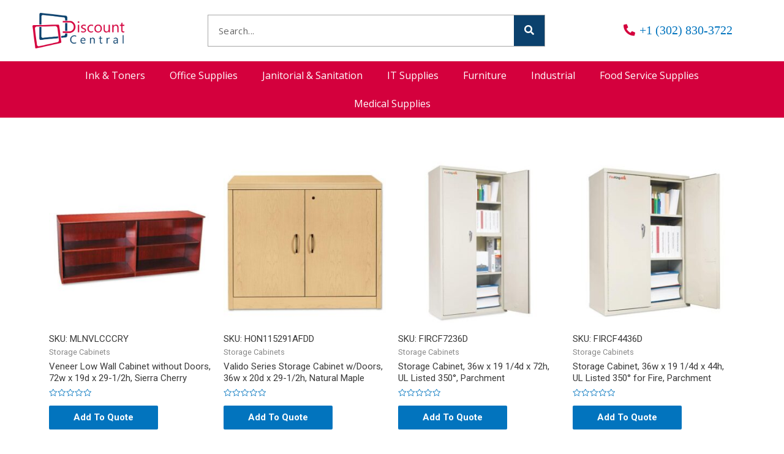

--- FILE ---
content_type: text/html; charset=UTF-8
request_url: https://discountcentral.biz/index.php/cabinets/
body_size: 29972
content:
<!DOCTYPE html>
<html lang="en-US">
<head>
<meta charset="UTF-8">
<meta name="viewport" content="width=device-width, initial-scale=1">
<link rel="profile" href="https://gmpg.org/xfn/11">

<title>CABINETS &#8211; Discount Central</title>
<link rel='dns-prefetch' href='//s.w.org' />
<link rel="alternate" type="application/rss+xml" title="Discount Central &raquo; Feed" href="https://discountcentral.biz/index.php/feed/" />
<link rel="alternate" type="application/rss+xml" title="Discount Central &raquo; Comments Feed" href="https://discountcentral.biz/index.php/comments/feed/" />
		<script>
			window._wpemojiSettings = {"baseUrl":"https:\/\/s.w.org\/images\/core\/emoji\/13.0.0\/72x72\/","ext":".png","svgUrl":"https:\/\/s.w.org\/images\/core\/emoji\/13.0.0\/svg\/","svgExt":".svg","source":{"concatemoji":"https:\/\/discountcentral.biz\/wp-includes\/js\/wp-emoji-release.min.js?ver=5.5.17"}};
			!function(e,a,t){var n,r,o,i=a.createElement("canvas"),p=i.getContext&&i.getContext("2d");function s(e,t){var a=String.fromCharCode;p.clearRect(0,0,i.width,i.height),p.fillText(a.apply(this,e),0,0);e=i.toDataURL();return p.clearRect(0,0,i.width,i.height),p.fillText(a.apply(this,t),0,0),e===i.toDataURL()}function c(e){var t=a.createElement("script");t.src=e,t.defer=t.type="text/javascript",a.getElementsByTagName("head")[0].appendChild(t)}for(o=Array("flag","emoji"),t.supports={everything:!0,everythingExceptFlag:!0},r=0;r<o.length;r++)t.supports[o[r]]=function(e){if(!p||!p.fillText)return!1;switch(p.textBaseline="top",p.font="600 32px Arial",e){case"flag":return s([127987,65039,8205,9895,65039],[127987,65039,8203,9895,65039])?!1:!s([55356,56826,55356,56819],[55356,56826,8203,55356,56819])&&!s([55356,57332,56128,56423,56128,56418,56128,56421,56128,56430,56128,56423,56128,56447],[55356,57332,8203,56128,56423,8203,56128,56418,8203,56128,56421,8203,56128,56430,8203,56128,56423,8203,56128,56447]);case"emoji":return!s([55357,56424,8205,55356,57212],[55357,56424,8203,55356,57212])}return!1}(o[r]),t.supports.everything=t.supports.everything&&t.supports[o[r]],"flag"!==o[r]&&(t.supports.everythingExceptFlag=t.supports.everythingExceptFlag&&t.supports[o[r]]);t.supports.everythingExceptFlag=t.supports.everythingExceptFlag&&!t.supports.flag,t.DOMReady=!1,t.readyCallback=function(){t.DOMReady=!0},t.supports.everything||(n=function(){t.readyCallback()},a.addEventListener?(a.addEventListener("DOMContentLoaded",n,!1),e.addEventListener("load",n,!1)):(e.attachEvent("onload",n),a.attachEvent("onreadystatechange",function(){"complete"===a.readyState&&t.readyCallback()})),(n=t.source||{}).concatemoji?c(n.concatemoji):n.wpemoji&&n.twemoji&&(c(n.twemoji),c(n.wpemoji)))}(window,document,window._wpemojiSettings);
		</script>
		<style>
img.wp-smiley,
img.emoji {
	display: inline !important;
	border: none !important;
	box-shadow: none !important;
	height: 1em !important;
	width: 1em !important;
	margin: 0 .07em !important;
	vertical-align: -0.1em !important;
	background: none !important;
	padding: 0 !important;
}
</style>
	<link rel='stylesheet' id='litespeed-cache-dummy-css'  href='https://discountcentral.biz/wp-content/plugins/litespeed-cache/assets/css/litespeed-dummy.css?ver=5.5.17' media='all' />
<link rel='stylesheet' id='astra-theme-css-css'  href='https://discountcentral.biz/wp-content/themes/astra/assets/css/minified/style.min.css?ver=2.5.4' media='all' />
<style id='astra-theme-css-inline-css'>
html{font-size:93.75%;}a,.page-title{color:#0274be;}a:hover,a:focus{color:#3a3a3a;}body,button,input,select,textarea,.ast-button,.ast-custom-button{font-family:-apple-system,BlinkMacSystemFont,Segoe UI,Roboto,Oxygen-Sans,Ubuntu,Cantarell,Helvetica Neue,sans-serif;font-weight:inherit;font-size:15px;font-size:1rem;}blockquote{color:#000000;}.site-title{font-size:35px;font-size:2.3333333333333rem;}.ast-archive-description .ast-archive-title{font-size:40px;font-size:2.6666666666667rem;}.site-header .site-description{font-size:15px;font-size:1rem;}.entry-title{font-size:40px;font-size:2.6666666666667rem;}.comment-reply-title{font-size:24px;font-size:1.6rem;}.ast-comment-list #cancel-comment-reply-link{font-size:15px;font-size:1rem;}h1,.entry-content h1{font-size:40px;font-size:2.6666666666667rem;}h2,.entry-content h2{font-size:30px;font-size:2rem;}h3,.entry-content h3{font-size:25px;font-size:1.6666666666667rem;}h4,.entry-content h4{font-size:20px;font-size:1.3333333333333rem;}h5,.entry-content h5{font-size:18px;font-size:1.2rem;}h6,.entry-content h6{font-size:15px;font-size:1rem;}.ast-single-post .entry-title,.page-title{font-size:30px;font-size:2rem;}#secondary,#secondary button,#secondary input,#secondary select,#secondary textarea{font-size:15px;font-size:1rem;}::selection{background-color:#0274be;color:#ffffff;}body,h1,.entry-title a,.entry-content h1,h2,.entry-content h2,h3,.entry-content h3,h4,.entry-content h4,h5,.entry-content h5,h6,.entry-content h6,.wc-block-grid__product-title{color:#3a3a3a;}.tagcloud a:hover,.tagcloud a:focus,.tagcloud a.current-item{color:#ffffff;border-color:#0274be;background-color:#0274be;}.main-header-menu .menu-link,.ast-header-custom-item a{color:#3a3a3a;}.main-header-menu .menu-item:hover > .menu-link,.main-header-menu .menu-item:hover > .ast-menu-toggle,.main-header-menu .ast-masthead-custom-menu-items a:hover,.main-header-menu .menu-item.focus > .menu-link,.main-header-menu .menu-item.focus > .ast-menu-toggle,.main-header-menu .current-menu-item > .menu-link,.main-header-menu .current-menu-ancestor > .menu-link,.main-header-menu .current-menu-item > .ast-menu-toggle,.main-header-menu .current-menu-ancestor > .ast-menu-toggle{color:#0274be;}input:focus,input[type="text"]:focus,input[type="email"]:focus,input[type="url"]:focus,input[type="password"]:focus,input[type="reset"]:focus,input[type="search"]:focus,textarea:focus{border-color:#0274be;}input[type="radio"]:checked,input[type=reset],input[type="checkbox"]:checked,input[type="checkbox"]:hover:checked,input[type="checkbox"]:focus:checked,input[type=range]::-webkit-slider-thumb{border-color:#0274be;background-color:#0274be;box-shadow:none;}.site-footer a:hover + .post-count,.site-footer a:focus + .post-count{background:#0274be;border-color:#0274be;}.footer-adv .footer-adv-overlay{border-top-style:solid;border-top-color:#7a7a7a;}.ast-comment-meta{line-height:1.666666667;font-size:12px;font-size:0.8rem;}.single .nav-links .nav-previous,.single .nav-links .nav-next,.single .ast-author-details .author-title,.ast-comment-meta{color:#0274be;}.entry-meta,.entry-meta *{line-height:1.45;color:#0274be;}.entry-meta a:hover,.entry-meta a:hover *,.entry-meta a:focus,.entry-meta a:focus *{color:#3a3a3a;}.ast-404-layout-1 .ast-404-text{font-size:200px;font-size:13.333333333333rem;}.widget-title{font-size:21px;font-size:1.4rem;color:#3a3a3a;}#cat option,.secondary .calendar_wrap thead a,.secondary .calendar_wrap thead a:visited{color:#0274be;}.secondary .calendar_wrap #today,.ast-progress-val span{background:#0274be;}.secondary a:hover + .post-count,.secondary a:focus + .post-count{background:#0274be;border-color:#0274be;}.calendar_wrap #today > a{color:#ffffff;}.ast-pagination a,.page-links .page-link,.single .post-navigation a{color:#0274be;}.ast-pagination a:hover,.ast-pagination a:focus,.ast-pagination > span:hover:not(.dots),.ast-pagination > span.current,.page-links > .page-link,.page-links .page-link:hover,.post-navigation a:hover{color:#3a3a3a;}.ast-header-break-point .ast-mobile-menu-buttons-minimal.menu-toggle{background:transparent;color:#0274be;}.ast-header-break-point .ast-mobile-menu-buttons-outline.menu-toggle{background:transparent;border:1px solid #0274be;color:#0274be;}.ast-header-break-point .ast-mobile-menu-buttons-fill.menu-toggle{background:#0274be;}@media (min-width:1200px){.ast-separate-container.ast-right-sidebar .entry-content .wp-block-image.alignfull,.ast-separate-container.ast-left-sidebar .entry-content .wp-block-image.alignfull,.ast-separate-container.ast-right-sidebar .entry-content .wp-block-cover.alignfull,.ast-separate-container.ast-left-sidebar .entry-content .wp-block-cover.alignfull{margin-left:-6.67em;margin-right:-6.67em;max-width:unset;width:unset;}.ast-separate-container.ast-right-sidebar .entry-content .wp-block-image.alignwide,.ast-separate-container.ast-left-sidebar .entry-content .wp-block-image.alignwide,.ast-separate-container.ast-right-sidebar .entry-content .wp-block-cover.alignwide,.ast-separate-container.ast-left-sidebar .entry-content .wp-block-cover.alignwide{margin-left:-20px;margin-right:-20px;max-width:unset;width:unset;}.wp-block-group .has-background{padding:20px;}}@media (max-width:921px){#secondary.secondary{padding-top:0;}.ast-separate-container .ast-article-post,.ast-separate-container .ast-article-single{padding:1.5em 2.14em;}.ast-separate-container #primary,.ast-separate-container #secondary{padding:1.5em 0;}.ast-separate-container.ast-right-sidebar #secondary{padding-left:1em;padding-right:1em;}.ast-separate-container.ast-two-container #secondary{padding-left:0;padding-right:0;}.ast-page-builder-template .entry-header #secondary{margin-top:1.5em;}.ast-page-builder-template #secondary{margin-top:1.5em;}#primary,#secondary{padding:1.5em 0;margin:0;}.ast-left-sidebar #content > .ast-container{display:flex;flex-direction:column-reverse;width:100%;}.ast-author-box img.avatar{margin:20px 0 0 0;}.ast-pagination{padding-top:1.5em;text-align:center;}.ast-pagination .next.page-numbers{display:inherit;float:none;}}@media (max-width:921px){.ast-page-builder-template.ast-left-sidebar #secondary{padding-right:20px;}.ast-page-builder-template.ast-right-sidebar #secondary{padding-left:20px;}.ast-right-sidebar #primary{padding-right:0;}.ast-right-sidebar #secondary{padding-left:0;}.ast-left-sidebar #primary{padding-left:0;}.ast-left-sidebar #secondary{padding-right:0;}.ast-pagination .prev.page-numbers{padding-left:.5em;}.ast-pagination .next.page-numbers{padding-right:.5em;}}@media (min-width:922px){.ast-separate-container.ast-right-sidebar #primary,.ast-separate-container.ast-left-sidebar #primary{border:0;}.ast-separate-container.ast-right-sidebar #secondary,.ast-separate-container.ast-left-sidebar #secondary{border:0;margin-left:auto;margin-right:auto;}.ast-separate-container.ast-two-container #secondary .widget:last-child{margin-bottom:0;}.ast-separate-container .ast-comment-list li .comment-respond{padding-left:2.66666em;padding-right:2.66666em;}.ast-author-box{-js-display:flex;display:flex;}.ast-author-bio{flex:1;}.error404.ast-separate-container #primary,.search-no-results.ast-separate-container #primary{margin-bottom:4em;}}@media (min-width:922px){.ast-right-sidebar #primary{border-right:1px solid #eee;}.ast-right-sidebar #secondary{border-left:1px solid #eee;margin-left:-1px;}.ast-left-sidebar #primary{border-left:1px solid #eee;}.ast-left-sidebar #secondary{border-right:1px solid #eee;margin-right:-1px;}.ast-separate-container.ast-two-container.ast-right-sidebar #secondary{padding-left:30px;padding-right:0;}.ast-separate-container.ast-two-container.ast-left-sidebar #secondary{padding-right:30px;padding-left:0;}}.wp-block-button .wp-block-button__link,{color:#ffffff;}.wp-block-button .wp-block-button__link{border-style:solid;border-top-width:0;border-right-width:0;border-left-width:0;border-bottom-width:0;border-color:#0274be;background-color:#0274be;color:#ffffff;font-family:inherit;font-weight:inherit;line-height:1;border-radius:2px;padding-top:10px;padding-right:40px;padding-bottom:10px;padding-left:40px;}.wp-block-button .wp-block-button__link:hover,.wp-block-button .wp-block-button__link:focus{color:#ffffff;background-color:#3a3a3a;border-color:#3a3a3a;}.menu-toggle,button,.ast-button,.ast-custom-button,.button,input#submit,input[type="button"],input[type="submit"],input[type="reset"]{border-style:solid;border-top-width:0;border-right-width:0;border-left-width:0;border-bottom-width:0;color:#ffffff;border-color:#0274be;background-color:#0274be;border-radius:2px;padding-top:10px;padding-right:40px;padding-bottom:10px;padding-left:40px;font-family:inherit;font-weight:inherit;line-height:1;}button:focus,.menu-toggle:hover,button:hover,.ast-button:hover,.button:hover,input[type=reset]:hover,input[type=reset]:focus,input#submit:hover,input#submit:focus,input[type="button"]:hover,input[type="button"]:focus,input[type="submit"]:hover,input[type="submit"]:focus{color:#ffffff;background-color:#3a3a3a;border-color:#3a3a3a;}@media (min-width:921px){.ast-container{max-width:100%;}}@media (min-width:544px){.ast-container{max-width:100%;}}@media (max-width:544px){.ast-separate-container .ast-article-post,.ast-separate-container .ast-article-single{padding:1.5em 1em;}.ast-separate-container #content .ast-container{padding-left:0.54em;padding-right:0.54em;}.ast-separate-container #secondary{padding-top:0;}.ast-separate-container.ast-two-container #secondary .widget{margin-bottom:1.5em;padding-left:1em;padding-right:1em;}.ast-separate-container .comments-count-wrapper{padding:1.5em 1em;}.ast-separate-container .ast-comment-list li.depth-1{padding:1.5em 1em;margin-bottom:1.5em;}.ast-separate-container .ast-comment-list .bypostauthor{padding:.5em;}.ast-separate-container .ast-archive-description{padding:1.5em 1em;}.ast-search-menu-icon.ast-dropdown-active .search-field{width:170px;}.ast-separate-container .comment-respond{padding:1.5em 1em;}}@media (max-width:544px){.ast-comment-list .children{margin-left:0.66666em;}.ast-separate-container .ast-comment-list .bypostauthor li{padding:0 0 0 .5em;}}@media (max-width:921px){.ast-mobile-header-stack .main-header-bar .ast-search-menu-icon{display:inline-block;}.ast-header-break-point.ast-header-custom-item-outside .ast-mobile-header-stack .main-header-bar .ast-search-icon{margin:0;}.ast-comment-avatar-wrap img{max-width:2.5em;}.comments-area{margin-top:1.5em;}.ast-separate-container .comments-count-wrapper{padding:2em 2.14em;}.ast-separate-container .ast-comment-list li.depth-1{padding:1.5em 2.14em;}.ast-separate-container .comment-respond{padding:2em 2.14em;}}@media (max-width:921px){.ast-header-break-point .main-header-bar .ast-search-menu-icon.slide-search .search-form{right:0;}.ast-header-break-point .ast-mobile-header-stack .main-header-bar .ast-search-menu-icon.slide-search .search-form{right:-1em;}.ast-comment-avatar-wrap{margin-right:0.5em;}}@media (min-width:545px){.ast-page-builder-template .comments-area,.single.ast-page-builder-template .entry-header,.single.ast-page-builder-template .post-navigation{max-width:1240px;margin-left:auto;margin-right:auto;}}@media (max-width:921px){.ast-archive-description .ast-archive-title{font-size:40px;}.entry-title{font-size:30px;}h1,.entry-content h1{font-size:30px;}h2,.entry-content h2{font-size:25px;}h3,.entry-content h3{font-size:20px;}.ast-single-post .entry-title,.page-title{font-size:30px;}}@media (max-width:544px){.ast-archive-description .ast-archive-title{font-size:40px;}.entry-title{font-size:30px;}h1,.entry-content h1{font-size:30px;}h2,.entry-content h2{font-size:25px;}h3,.entry-content h3{font-size:20px;}.ast-single-post .entry-title,.page-title{font-size:30px;}}@media (max-width:921px){html{font-size:85.5%;}}@media (max-width:544px){html{font-size:85.5%;}}@media (min-width:922px){.ast-container{max-width:1240px;}}@font-face {font-family: "Astra";src: url(https://discountcentral.biz/wp-content/themes/astra/assets/fonts/astra.woff) format("woff"),url(https://discountcentral.biz/wp-content/themes/astra/assets/fonts/astra.ttf) format("truetype"),url(https://discountcentral.biz/wp-content/themes/astra/assets/fonts/astra.svg#astra) format("svg");font-weight: normal;font-style: normal;font-display: fallback;}@media (max-width:1050px) {.main-header-bar .main-header-bar-navigation{display:none;}}.ast-desktop .main-header-menu.submenu-with-border .sub-menu,.ast-desktop .main-header-menu.submenu-with-border .astra-full-megamenu-wrapper{border-color:#0274be;}.ast-desktop .main-header-menu.submenu-with-border .sub-menu{border-right-width:0px;border-left-width:0px;border-bottom-width:0px;border-style:solid;}.ast-desktop .main-header-menu.submenu-with-border .sub-menu .menu-link,.ast-desktop .main-header-menu.submenu-with-border .children .menu-link{border-bottom-width:0px;border-style:solid;border-color:#eaeaea;}@media (min-width:922px){.main-header-menu .sub-menu .menu-item.ast-left-align-sub-menu:hover > .sub-menu,.main-header-menu .sub-menu .menu-item.ast-left-align-sub-menu.focus > .sub-menu{margin-left:-0px;}}.ast-small-footer{border-top-style:solid;border-top-width:1px;border-top-color:#7a7a7a;}.ast-small-footer-wrap{text-align:center;}@media (max-width:920px){.ast-404-layout-1 .ast-404-text{font-size:100px;font-size:6.6666666666667rem;}}.ast-breadcrumbs .trail-browse,.ast-breadcrumbs .trail-items,.ast-breadcrumbs .trail-items li{display:inline-block;margin:0;padding:0;border:none;background:inherit;text-indent:0;}.ast-breadcrumbs .trail-browse{font-size:inherit;font-style:inherit;font-weight:inherit;color:inherit;}.ast-breadcrumbs .trail-items{list-style:none;}.trail-items li::after{padding:0 0.3em;content:"\00bb";}.trail-items li:last-of-type::after{display:none;}.elementor-widget-heading .elementor-heading-title{margin:0;}.ast-header-break-point .main-header-bar{border-bottom-width:1px;border-bottom-color:#2eebf2;}@media (min-width:922px){.main-header-bar{border-bottom-width:1px;border-bottom-color:#2eebf2;}}.ast-safari-browser-less-than-11 .main-header-menu .menu-item, .ast-safari-browser-less-than-11 .main-header-bar .ast-masthead-custom-menu-items{display:block;}.main-header-menu .menu-item, .main-header-bar .ast-masthead-custom-menu-items{-js-display:flex;display:flex;-webkit-box-pack:center;-webkit-justify-content:center;-moz-box-pack:center;-ms-flex-pack:center;justify-content:center;-webkit-box-orient:vertical;-webkit-box-direction:normal;-webkit-flex-direction:column;-moz-box-orient:vertical;-moz-box-direction:normal;-ms-flex-direction:column;flex-direction:column;}.main-header-menu > .menu-item > .menu-link{height:100%;-webkit-box-align:center;-webkit-align-items:center;-moz-box-align:center;-ms-flex-align:center;align-items:center;-js-display:flex;display:flex;}.ast-primary-menu-disabled .main-header-bar .ast-masthead-custom-menu-items{flex:unset;}
</style>
<link rel='stylesheet' id='wp-block-library-css'  href='https://discountcentral.biz/wp-includes/css/dist/block-library/style.min.css?ver=5.5.17' media='all' />
<link rel='stylesheet' id='wc-block-vendors-style-css'  href='https://discountcentral.biz/wp-content/plugins/woocommerce/packages/woocommerce-blocks/build/vendors-style.css?ver=3.1.0' media='all' />
<link rel='stylesheet' id='wc-block-style-css'  href='https://discountcentral.biz/wp-content/plugins/woocommerce/packages/woocommerce-blocks/build/style.css?ver=3.1.0' media='all' />
<link rel='stylesheet' id='woocommerce-layout-css'  href='https://discountcentral.biz/wp-content/themes/astra/assets/css/minified/compatibility/woocommerce/woocommerce-layout.min.css?ver=2.5.4' media='all' />
<style id='woocommerce-layout-inline-css'>

	.infinite-scroll .woocommerce-pagination {
		display: none;
	}
</style>
<link rel='stylesheet' id='woocommerce-smallscreen-css'  href='https://discountcentral.biz/wp-content/themes/astra/assets/css/minified/compatibility/woocommerce/woocommerce-smallscreen.min.css?ver=2.5.4' media='only screen and (max-width: 921px)' />
<link rel='stylesheet' id='woocommerce-general-css'  href='https://discountcentral.biz/wp-content/themes/astra/assets/css/minified/compatibility/woocommerce/woocommerce.min.css?ver=2.5.4' media='all' />
<style id='woocommerce-general-inline-css'>
.woocommerce span.onsale, .wc-block-grid__product .wc-block-grid__product-onsale{background-color:#0274be;color:#ffffff;}.woocommerce a.button, .woocommerce button.button, .woocommerce .woocommerce-message a.button, .woocommerce #respond input#submit.alt, .woocommerce a.button.alt, .woocommerce button.button.alt, .woocommerce input.button.alt, .woocommerce input.button,.woocommerce input.button:disabled, .woocommerce input.button:disabled[disabled], .woocommerce input.button:disabled:hover, .woocommerce input.button:disabled[disabled]:hover, .woocommerce #respond input#submit, .woocommerce button.button.alt.disabled, .wc-block-grid__products .wc-block-grid__product .wp-block-button__link, .wc-block-grid__product-onsale{color:#ffffff;border-color:#0274be;background-color:#0274be;}.woocommerce a.button:hover, .woocommerce button.button:hover, .woocommerce .woocommerce-message a.button:hover,.woocommerce #respond input#submit:hover,.woocommerce #respond input#submit.alt:hover, .woocommerce a.button.alt:hover, .woocommerce button.button.alt:hover, .woocommerce input.button.alt:hover, .woocommerce input.button:hover, .woocommerce button.button.alt.disabled:hover, .wc-block-grid__products .wc-block-grid__product .wp-block-button__link:hover{color:#ffffff;border-color:#3a3a3a;background-color:#3a3a3a;}.woocommerce-message, .woocommerce-info{border-top-color:#0274be;}.woocommerce-message::before,.woocommerce-info::before{color:#0274be;}.woocommerce ul.products li.product .price, .woocommerce div.product p.price, .woocommerce div.product span.price, .widget_layered_nav_filters ul li.chosen a, .woocommerce-page ul.products li.product .ast-woo-product-category, .wc-layered-nav-rating a{color:#3a3a3a;}.woocommerce nav.woocommerce-pagination ul,.woocommerce nav.woocommerce-pagination ul li{border-color:#0274be;}.woocommerce nav.woocommerce-pagination ul li a:focus, .woocommerce nav.woocommerce-pagination ul li a:hover, .woocommerce nav.woocommerce-pagination ul li span.current{background:#0274be;color:#ffffff;}.woocommerce-MyAccount-navigation-link.is-active a{color:#3a3a3a;}.woocommerce .widget_price_filter .ui-slider .ui-slider-range, .woocommerce .widget_price_filter .ui-slider .ui-slider-handle{background-color:#0274be;}.woocommerce a.button, .woocommerce button.button, .woocommerce .woocommerce-message a.button, .woocommerce #respond input#submit.alt, .woocommerce a.button.alt, .woocommerce button.button.alt, .woocommerce input.button.alt, .woocommerce input.button,.woocommerce-cart table.cart td.actions .button, .woocommerce form.checkout_coupon .button, .woocommerce #respond input#submit, .wc-block-grid__products .wc-block-grid__product .wp-block-button__link{border-radius:2px;padding-top:10px;padding-right:40px;padding-bottom:10px;padding-left:40px;}.woocommerce .star-rating, .woocommerce .comment-form-rating .stars a, .woocommerce .star-rating::before{color:#0274be;}.woocommerce div.product .woocommerce-tabs ul.tabs li.active:before{background:#0274be;}.ast-site-header-cart a{color:#3a3a3a;}.ast-site-header-cart a:focus, .ast-site-header-cart a:hover, .ast-site-header-cart .current-menu-item a{color:#0274be;}.ast-cart-menu-wrap .count, .ast-cart-menu-wrap .count:after{border-color:#0274be;color:#0274be;}.ast-cart-menu-wrap:hover .count{color:#ffffff;background-color:#0274be;}.ast-site-header-cart .widget_shopping_cart .total .woocommerce-Price-amount{color:#0274be;}.woocommerce a.remove:hover, .ast-woocommerce-cart-menu .main-header-menu .woocommerce-custom-menu-item .menu-item:hover > .menu-link.remove:hover{color:#0274be;border-color:#0274be;background-color:#ffffff;}.ast-site-header-cart .widget_shopping_cart .buttons .button.checkout, .woocommerce .widget_shopping_cart .woocommerce-mini-cart__buttons .checkout.wc-forward{color:#ffffff;border-color:#3a3a3a;background-color:#3a3a3a;}.site-header .ast-site-header-cart-data .button.wc-forward, .site-header .ast-site-header-cart-data .button.wc-forward:hover{color:#ffffff;}.below-header-user-select .ast-site-header-cart .widget, .ast-above-header-section .ast-site-header-cart .widget a, .below-header-user-select .ast-site-header-cart .widget_shopping_cart a{color:#3a3a3a;}.below-header-user-select .ast-site-header-cart .widget_shopping_cart a:hover, .ast-above-header-section .ast-site-header-cart .widget_shopping_cart a:hover, .below-header-user-select .ast-site-header-cart .widget_shopping_cart a.remove:hover, .ast-above-header-section .ast-site-header-cart .widget_shopping_cart a.remove:hover{color:#0274be;}@media (min-width:545px) and (max-width:921px){.woocommerce.tablet-columns-6 ul.products li.product, .woocommerce-page.tablet-columns-6 ul.products li.product{width:calc(16.66% - 16.66px);}.woocommerce.tablet-columns-5 ul.products li.product, .woocommerce-page.tablet-columns-5 ul.products li.product{width:calc(20% - 16px);}.woocommerce.tablet-columns-4 ul.products li.product, .woocommerce-page.tablet-columns-4 ul.products li.product{width:calc(25% - 15px);}.woocommerce.tablet-columns-3 ul.products li.product, .woocommerce-page.tablet-columns-3 ul.products li.product{width:calc(33.33% - 14px);}.woocommerce.tablet-columns-2 ul.products li.product, .woocommerce-page.tablet-columns-2 ul.products li.product{width:calc(50% - 10px);}.woocommerce.tablet-columns-1 ul.products li.product, .woocommerce-page.tablet-columns-1 ul.products li.product{width:100%;}.woocommerce div.product .related.products ul.products li.product{width:calc(33.33% - 14px);}}@media (min-width:545px) and (max-width:921px){.woocommerce[class*="columns-"].columns-3 > ul.products li.product, .woocommerce[class*="columns-"].columns-4 > ul.products li.product, .woocommerce[class*="columns-"].columns-5 > ul.products li.product, .woocommerce[class*="columns-"].columns-6 > ul.products li.product{width:calc(33.33% - 14px);margin-right:20px;}.woocommerce[class*="columns-"].columns-3 > ul.products li.product:nth-child(3n), .woocommerce[class*="columns-"].columns-4 > ul.products li.product:nth-child(3n), .woocommerce[class*="columns-"].columns-5 > ul.products li.product:nth-child(3n), .woocommerce[class*="columns-"].columns-6 > ul.products li.product:nth-child(3n){margin-right:0;clear:right;}.woocommerce[class*="columns-"].columns-3 > ul.products li.product:nth-child(3n+1), .woocommerce[class*="columns-"].columns-4 > ul.products li.product:nth-child(3n+1), .woocommerce[class*="columns-"].columns-5 > ul.products li.product:nth-child(3n+1), .woocommerce[class*="columns-"].columns-6 > ul.products li.product:nth-child(3n+1){clear:left;}.woocommerce[class*="columns-"] ul.products li.product:nth-child(n), .woocommerce-page[class*="columns-"] ul.products li.product:nth-child(n){margin-right:20px;clear:none;}.woocommerce.tablet-columns-2 ul.products li.product:nth-child(2n), .woocommerce-page.tablet-columns-2 ul.products li.product:nth-child(2n), .woocommerce.tablet-columns-3 ul.products li.product:nth-child(3n), .woocommerce-page.tablet-columns-3 ul.products li.product:nth-child(3n), .woocommerce.tablet-columns-4 ul.products li.product:nth-child(4n), .woocommerce-page.tablet-columns-4 ul.products li.product:nth-child(4n), .woocommerce.tablet-columns-5 ul.products li.product:nth-child(5n), .woocommerce-page.tablet-columns-5 ul.products li.product:nth-child(5n), .woocommerce.tablet-columns-6 ul.products li.product:nth-child(6n), .woocommerce-page.tablet-columns-6 ul.products li.product:nth-child(6n){margin-right:0;clear:right;}.woocommerce.tablet-columns-2 ul.products li.product:nth-child(2n+1), .woocommerce-page.tablet-columns-2 ul.products li.product:nth-child(2n+1), .woocommerce.tablet-columns-3 ul.products li.product:nth-child(3n+1), .woocommerce-page.tablet-columns-3 ul.products li.product:nth-child(3n+1), .woocommerce.tablet-columns-4 ul.products li.product:nth-child(4n+1), .woocommerce-page.tablet-columns-4 ul.products li.product:nth-child(4n+1), .woocommerce.tablet-columns-5 ul.products li.product:nth-child(5n+1), .woocommerce-page.tablet-columns-5 ul.products li.product:nth-child(5n+1), .woocommerce.tablet-columns-6 ul.products li.product:nth-child(6n+1), .woocommerce-page.tablet-columns-6 ul.products li.product:nth-child(6n+1){clear:left;}.woocommerce div.product .related.products ul.products li.product:nth-child(3n){margin-right:0;clear:right;}.woocommerce div.product .related.products ul.products li.product:nth-child(3n+1){clear:left;}}@media (min-width:922px){.woocommerce #reviews #comments{width:55%;float:left;}.woocommerce #reviews #review_form_wrapper{width:45%;float:right;padding-left:2em;}.woocommerce form.checkout_coupon{width:50%;}}@media (max-width:921px){.ast-header-break-point.ast-woocommerce-cart-menu .header-main-layout-1.ast-mobile-header-stack.ast-no-menu-items .ast-site-header-cart, .ast-header-break-point.ast-woocommerce-cart-menu .header-main-layout-3.ast-mobile-header-stack.ast-no-menu-items .ast-site-header-cart{padding-right:0;padding-left:0;}.ast-header-break-point.ast-woocommerce-cart-menu .header-main-layout-1.ast-mobile-header-stack .main-header-bar{text-align:center;}.ast-header-break-point.ast-woocommerce-cart-menu .header-main-layout-1.ast-mobile-header-stack .ast-site-header-cart, .ast-header-break-point.ast-woocommerce-cart-menu .header-main-layout-1.ast-mobile-header-stack .ast-mobile-menu-buttons{display:inline-block;}.ast-header-break-point.ast-woocommerce-cart-menu .header-main-layout-2.ast-mobile-header-inline .site-branding{flex:auto;}.ast-header-break-point.ast-woocommerce-cart-menu .header-main-layout-3.ast-mobile-header-stack .site-branding{flex:0 0 100%;}.ast-header-break-point.ast-woocommerce-cart-menu .header-main-layout-3.ast-mobile-header-stack .main-header-container{display:flex;justify-content:center;}.woocommerce-cart .woocommerce-shipping-calculator .button{width:100%;}.woocommerce div.product div.images, .woocommerce div.product div.summary, .woocommerce #content div.product div.images, .woocommerce #content div.product div.summary, .woocommerce-page div.product div.images, .woocommerce-page div.product div.summary, .woocommerce-page #content div.product div.images, .woocommerce-page #content div.product div.summary{float:none;width:100%;}.woocommerce-cart table.cart td.actions .ast-return-to-shop{display:block;text-align:center;margin-top:1em;}}@media (max-width:544px){.ast-separate-container .ast-woocommerce-container{padding:.54em 1em 1.33333em;}.woocommerce-message, .woocommerce-error, .woocommerce-info{display:flex;flex-wrap:wrap;}.woocommerce-message a.button, .woocommerce-error a.button, .woocommerce-info a.button{order:1;margin-top:.5em;}.woocommerce.mobile-columns-6 ul.products li.product, .woocommerce-page.mobile-columns-6 ul.products li.product{width:calc(16.66% - 16.66px);}.woocommerce.mobile-columns-5 ul.products li.product, .woocommerce-page.mobile-columns-5 ul.products li.product{width:calc(20% - 16px);}.woocommerce.mobile-columns-4 ul.products li.product, .woocommerce-page.mobile-columns-4 ul.products li.product{width:calc(25% - 15px);}.woocommerce.mobile-columns-3 ul.products li.product, .woocommerce-page.mobile-columns-3 ul.products li.product{width:calc(33.33% - 14px);}.woocommerce.mobile-columns-2 ul.products li.product, .woocommerce-page.mobile-columns-2 ul.products li.product{width:calc(50% - 10px);}.woocommerce.mobile-columns-1 ul.products li.product, .woocommerce-page.mobile-columns-1 ul.products li.product{width:100%;}.woocommerce .woocommerce-ordering, .woocommerce-page .woocommerce-ordering{float:none;margin-bottom:2em;width:100%;}.woocommerce ul.products a.button, .woocommerce-page ul.products a.button{padding:0.5em 0.75em;}.woocommerce div.product .related.products ul.products li.product{width:calc(50% - 10px);}.woocommerce table.cart td.actions .button, .woocommerce #content table.cart td.actions .button, .woocommerce-page table.cart td.actions .button, .woocommerce-page #content table.cart td.actions .button{padding-left:1em;padding-right:1em;}.woocommerce #content table.cart .button, .woocommerce-page #content table.cart .button{width:100%;}.woocommerce #content table.cart .product-thumbnail, .woocommerce-page #content table.cart .product-thumbnail{display:block;text-align:center !important;}.woocommerce #content table.cart .product-thumbnail::before, .woocommerce-page #content table.cart .product-thumbnail::before{display:none;}.woocommerce #content table.cart td.actions .coupon, .woocommerce-page #content table.cart td.actions .coupon{float:none;}.woocommerce #content table.cart td.actions .coupon .button, .woocommerce-page #content table.cart td.actions .coupon .button{flex:1;}.woocommerce #content div.product .woocommerce-tabs ul.tabs li a, .woocommerce-page #content div.product .woocommerce-tabs ul.tabs li a{display:block;}}@media (max-width:544px){.woocommerce[class*="columns-"].columns-3 > ul.products li.product, .woocommerce[class*="columns-"].columns-4 > ul.products li.product, .woocommerce[class*="columns-"].columns-5 > ul.products li.product, .woocommerce[class*="columns-"].columns-6 > ul.products li.product{width:calc(50% - 10px);margin-right:20px;}.woocommerce-page[class*=columns-] ul.products li.product:nth-child(n), .woocommerce[class*=columns-] ul.products li.product:nth-child(n){margin-right:20px;clear:none;}.woocommerce-page[class*=columns-].columns-3>ul.products li.product:nth-child(2n), .woocommerce-page[class*=columns-].columns-4>ul.products li.product:nth-child(2n), .woocommerce-page[class*=columns-].columns-5>ul.products li.product:nth-child(2n), .woocommerce-page[class*=columns-].columns-6>ul.products li.product:nth-child(2n), .woocommerce[class*=columns-].columns-3>ul.products li.product:nth-child(2n), .woocommerce[class*=columns-].columns-4>ul.products li.product:nth-child(2n), .woocommerce[class*=columns-].columns-5>ul.products li.product:nth-child(2n), .woocommerce[class*=columns-].columns-6>ul.products li.product:nth-child(2n){margin-right:0;clear:right;}.woocommerce[class*="columns-"].columns-3 > ul.products li.product:nth-child(2n+1), .woocommerce[class*="columns-"].columns-4 > ul.products li.product:nth-child(2n+1), .woocommerce[class*="columns-"].columns-5 > ul.products li.product:nth-child(2n+1), .woocommerce[class*="columns-"].columns-6 > ul.products li.product:nth-child(2n+1){clear:left;}.woocommerce[class*="columns-"] ul.products li.product:nth-child(n), .woocommerce-page[class*="columns-"] ul.products li.product:nth-child(n){margin-right:20px;clear:none;}.woocommerce.mobile-columns-6 ul.products li.product:nth-child(6n), .woocommerce-page.mobile-columns-6 ul.products li.product:nth-child(6n), .woocommerce.mobile-columns-5 ul.products li.product:nth-child(5n), .woocommerce-page.mobile-columns-5 ul.products li.product:nth-child(5n), .woocommerce.mobile-columns-4 ul.products li.product:nth-child(4n), .woocommerce-page.mobile-columns-4 ul.products li.product:nth-child(4n), .woocommerce.mobile-columns-3 ul.products li.product:nth-child(3n), .woocommerce-page.mobile-columns-3 ul.products li.product:nth-child(3n), .woocommerce.mobile-columns-2 ul.products li.product:nth-child(2n), .woocommerce-page.mobile-columns-2 ul.products li.product:nth-child(2n), .woocommerce div.product .related.products ul.products li.product:nth-child(2n){margin-right:0;clear:right;}.woocommerce.mobile-columns-6 ul.products li.product:nth-child(6n+1), .woocommerce-page.mobile-columns-6 ul.products li.product:nth-child(6n+1), .woocommerce.mobile-columns-5 ul.products li.product:nth-child(5n+1), .woocommerce-page.mobile-columns-5 ul.products li.product:nth-child(5n+1), .woocommerce.mobile-columns-4 ul.products li.product:nth-child(4n+1), .woocommerce-page.mobile-columns-4 ul.products li.product:nth-child(4n+1), .woocommerce.mobile-columns-3 ul.products li.product:nth-child(3n+1), .woocommerce-page.mobile-columns-3 ul.products li.product:nth-child(3n+1), .woocommerce.mobile-columns-2 ul.products li.product:nth-child(2n+1), .woocommerce-page.mobile-columns-2 ul.products li.product:nth-child(2n+1), .woocommerce div.product .related.products ul.products li.product:nth-child(2n+1){clear:left;}.woocommerce ul.products a.button.loading::after, .woocommerce-page ul.products a.button.loading::after{display:inline-block;margin-left:5px;position:initial;}.woocommerce.mobile-columns-1 ul.products li.product:nth-child(n), .woocommerce-page.mobile-columns-1 ul.products li.product:nth-child(n){margin-right:0;}.woocommerce #content div.product .woocommerce-tabs ul.tabs li, .woocommerce-page #content div.product .woocommerce-tabs ul.tabs li{display:block;margin-right:0;}}@media (min-width:922px){.woocommerce #content .ast-woocommerce-container div.product div.images, .woocommerce .ast-woocommerce-container div.product div.images, .woocommerce-page #content .ast-woocommerce-container div.product div.images, .woocommerce-page .ast-woocommerce-container div.product div.images{width:50%;}.woocommerce #content .ast-woocommerce-container div.product div.summary, .woocommerce .ast-woocommerce-container div.product div.summary, .woocommerce-page #content .ast-woocommerce-container div.product div.summary, .woocommerce-page .ast-woocommerce-container div.product div.summary{width:46%;}.woocommerce.woocommerce-checkout form #customer_details.col2-set .col-1, .woocommerce.woocommerce-checkout form #customer_details.col2-set .col-2, .woocommerce-page.woocommerce-checkout form #customer_details.col2-set .col-1, .woocommerce-page.woocommerce-checkout form #customer_details.col2-set .col-2{float:none;width:auto;}}@media (min-width:922px){.woocommerce.woocommerce-checkout form #customer_details.col2-set, .woocommerce-page.woocommerce-checkout form #customer_details.col2-set{width:55%;float:left;margin-right:4.347826087%;}.woocommerce.woocommerce-checkout form #order_review, .woocommerce.woocommerce-checkout form #order_review_heading, .woocommerce-page.woocommerce-checkout form #order_review, .woocommerce-page.woocommerce-checkout form #order_review_heading{width:40%;float:right;margin-right:0;clear:right;}}
</style>
<style id='woocommerce-inline-inline-css'>
.woocommerce form .form-row .required { visibility: visible; }
</style>
<link rel='stylesheet' id='elementor-icons-css'  href='https://discountcentral.biz/wp-content/plugins/elementor/assets/lib/eicons/css/elementor-icons.min.css?ver=5.9.1' media='all' />
<link rel='stylesheet' id='elementor-animations-css'  href='https://discountcentral.biz/wp-content/plugins/elementor/assets/lib/animations/animations.min.css?ver=3.0.2' media='all' />
<link rel='stylesheet' id='elementor-frontend-legacy-css'  href='https://discountcentral.biz/wp-content/plugins/elementor/assets/css/frontend-legacy.min.css?ver=3.0.2' media='all' />
<link rel='stylesheet' id='elementor-frontend-css'  href='https://discountcentral.biz/wp-content/plugins/elementor/assets/css/frontend.min.css?ver=3.0.2' media='all' />
<link rel='stylesheet' id='elementor-post-7-css'  href='https://discountcentral.biz/wp-content/uploads/elementor/css/post-7.css?ver=1633466237' media='all' />
<link rel='stylesheet' id='elementor-pro-css'  href='https://discountcentral.biz/wp-content/plugins/elementor-pro/assets/css/frontend.min.css?ver=3.0.1' media='all' />
<link rel='stylesheet' id='elementor-post-119030-css'  href='https://discountcentral.biz/wp-content/uploads/elementor/css/post-119030.css?ver=1633630854' media='all' />
<link rel='stylesheet' id='elementor-post-6-css'  href='https://discountcentral.biz/wp-content/uploads/elementor/css/post-6.css?ver=1633466238' media='all' />
<link rel='stylesheet' id='elementor-post-183-css'  href='https://discountcentral.biz/wp-content/uploads/elementor/css/post-183.css?ver=1677889580' media='all' />
<link rel='stylesheet' id='gpls_woo_rfq_css-css'  href='https://discountcentral.biz/wp-content/plugins/woo-rfq-for-woocommerce/gpls_assets/css/gpls_woo_rfq.css?ver=99744' media='all' />
<style id='gpls_woo_rfq_css-inline-css'>
.bundle_price {display:none !important; }
.site-header .widget_shopping_cart p.total,.cart-subtotal,.tax-rate,.tax-total,.order-total,.product-price,.product-subtotal {display:none !important; }
</style>
<link rel='stylesheet' id='url_gpls_wh_css-css'  href='https://discountcentral.biz/wp-content/plugins/woo-rfq-for-woocommerce/gpls_assets/css/gpls_wh_visitor.css?ver=9509' media='all' />
<link rel='stylesheet' id='google-fonts-1-css'  href='https://fonts.googleapis.com/css?family=Roboto%3A100%2C100italic%2C200%2C200italic%2C300%2C300italic%2C400%2C400italic%2C500%2C500italic%2C600%2C600italic%2C700%2C700italic%2C800%2C800italic%2C900%2C900italic%7CRoboto+Slab%3A100%2C100italic%2C200%2C200italic%2C300%2C300italic%2C400%2C400italic%2C500%2C500italic%2C600%2C600italic%2C700%2C700italic%2C800%2C800italic%2C900%2C900italic%7COpen+Sans%3A100%2C100italic%2C200%2C200italic%2C300%2C300italic%2C400%2C400italic%2C500%2C500italic%2C600%2C600italic%2C700%2C700italic%2C800%2C800italic%2C900%2C900italic&#038;ver=5.5.17' media='all' />
<link rel='stylesheet' id='elementor-icons-shared-0-css'  href='https://discountcentral.biz/wp-content/plugins/elementor/assets/lib/font-awesome/css/fontawesome.min.css?ver=5.12.0' media='all' />
<link rel='stylesheet' id='elementor-icons-fa-solid-css'  href='https://discountcentral.biz/wp-content/plugins/elementor/assets/lib/font-awesome/css/solid.min.css?ver=5.12.0' media='all' />
<link rel='stylesheet' id='elementor-icons-fa-regular-css'  href='https://discountcentral.biz/wp-content/plugins/elementor/assets/lib/font-awesome/css/regular.min.css?ver=5.12.0' media='all' />
<!--[if IE]>
<script src='https://discountcentral.biz/wp-content/themes/astra/assets/js/minified/flexibility.min.js?ver=2.5.4' id='astra-flexibility-js'></script>
<script id='astra-flexibility-js-after'>
flexibility(document.documentElement);
</script>
<![endif]-->
<script src='https://discountcentral.biz/wp-includes/js/jquery/jquery.js?ver=1.12.4-wp' id='jquery-core-js'></script>
<link rel="https://api.w.org/" href="https://discountcentral.biz/index.php/wp-json/" /><link rel="alternate" type="application/json" href="https://discountcentral.biz/index.php/wp-json/wp/v2/pages/119030" /><link rel="EditURI" type="application/rsd+xml" title="RSD" href="https://discountcentral.biz/xmlrpc.php?rsd" />
<link rel="wlwmanifest" type="application/wlwmanifest+xml" href="https://discountcentral.biz/wp-includes/wlwmanifest.xml" /> 
<meta name="generator" content="WordPress 5.5.17" />
<meta name="generator" content="WooCommerce 4.4.4" />
<link rel="canonical" href="https://discountcentral.biz/index.php/cabinets/" />
<link rel='shortlink' href='https://discountcentral.biz/?p=119030' />
<link rel="alternate" type="application/json+oembed" href="https://discountcentral.biz/index.php/wp-json/oembed/1.0/embed?url=https%3A%2F%2Fdiscountcentral.biz%2Findex.php%2Fcabinets%2F" />
<link rel="alternate" type="text/xml+oembed" href="https://discountcentral.biz/index.php/wp-json/oembed/1.0/embed?url=https%3A%2F%2Fdiscountcentral.biz%2Findex.php%2Fcabinets%2F&#038;format=xml" />
	<noscript><style>.woocommerce-product-gallery{ opacity: 1 !important; }</style></noscript>
	<style>.recentcomments a{display:inline !important;padding:0 !important;margin:0 !important;}</style><link rel="icon" href="https://discountcentral.biz/wp-content/uploads/2020/08/ezgif.com-webp-to-png.png" sizes="32x32" />
<link rel="icon" href="https://discountcentral.biz/wp-content/uploads/2020/08/ezgif.com-webp-to-png.png" sizes="192x192" />
<link rel="apple-touch-icon" href="https://discountcentral.biz/wp-content/uploads/2020/08/ezgif.com-webp-to-png.png" />
<meta name="msapplication-TileImage" content="https://discountcentral.biz/wp-content/uploads/2020/08/ezgif.com-webp-to-png.png" />
		<style id="wp-custom-css">
			.elementor-6 .elementor-element.elementor-element-727414c .elementor-nav-menu--main .elementor-item.elementor-item-active{
color: #ffffff;
    text-decoration-color: #ffffff;
    text-decoration: underline;
}

span.ast-shop-product-out-of-stock{
	display: none !important;
}

p.stock.out-of-stock{
	display: none !important;
}		</style>
		</head>

<body itemtype='https://schema.org/WebPage' itemscope='itemscope' class="page-template-default page page-id-119030 theme-astra woocommerce-no-js ast-header-break-point ast-page-builder-template ast-no-sidebar astra-2.5.4 ast-header-custom-item-inside ast-single-post ast-inherit-site-logo-transparent elementor-default elementor-kit-7 elementor-page elementor-page-119030">

<div 
	class="hfeed site" id="page">
	<a class="skip-link screen-reader-text" href="#content">Skip to content</a>

	
			<div data-elementor-type="header" data-elementor-id="6" class="elementor elementor-6 elementor-location-header" data-elementor-settings="[]">
		<div class="elementor-section-wrap">
					<header class="elementor-section elementor-top-section elementor-element elementor-element-423e47bd elementor-section-content-middle elementor-section-height-min-height elementor-section-boxed elementor-section-height-default elementor-section-items-middle" data-id="423e47bd" data-element_type="section" data-settings="{&quot;background_background&quot;:&quot;classic&quot;,&quot;background_motion_fx_motion_fx_scrolling&quot;:&quot;yes&quot;,&quot;background_motion_fx_devices&quot;:[&quot;desktop&quot;,&quot;tablet&quot;,&quot;mobile&quot;]}">
						<div class="elementor-container elementor-column-gap-default">
							<div class="elementor-row">
					<div class="elementor-column elementor-col-33 elementor-top-column elementor-element elementor-element-29eb65a" data-id="29eb65a" data-element_type="column">
			<div class="elementor-column-wrap elementor-element-populated">
							<div class="elementor-widget-wrap">
						<div class="elementor-element elementor-element-9af8cc9 elementor-widget elementor-widget-image" data-id="9af8cc9" data-element_type="widget" data-widget_type="image.default">
				<div class="elementor-widget-container">
					<div class="elementor-image">
											<a href="https://discountcentral.biz">
							<img width="792" height="310" src="https://discountcentral.biz/wp-content/uploads/2020/07/image.png" class="attachment-full size-full" alt="" loading="lazy" srcset="https://discountcentral.biz/wp-content/uploads/2020/07/image.png 792w, https://discountcentral.biz/wp-content/uploads/2020/07/image-300x117.png 300w, https://discountcentral.biz/wp-content/uploads/2020/07/image-768x301.png 768w, https://discountcentral.biz/wp-content/uploads/2020/07/image-600x235.png 600w" sizes="(max-width: 792px) 100vw, 792px" />								</a>
											</div>
				</div>
				</div>
						</div>
					</div>
		</div>
				<div class="elementor-column elementor-col-33 elementor-top-column elementor-element elementor-element-b62691d" data-id="b62691d" data-element_type="column">
			<div class="elementor-column-wrap elementor-element-populated">
							<div class="elementor-widget-wrap">
						<div class="elementor-element elementor-element-9fbbfc5 elementor-search-form--skin-classic elementor-search-form--button-type-icon elementor-search-form--icon-search elementor-widget elementor-widget-search-form" data-id="9fbbfc5" data-element_type="widget" data-settings="{&quot;skin&quot;:&quot;classic&quot;}" data-widget_type="search-form.default">
				<div class="elementor-widget-container">
					<form class="elementor-search-form" role="search" action="https://discountcentral.biz" method="get">
									<div class="elementor-search-form__container">
								<input placeholder="Search..." class="elementor-search-form__input" type="search" name="s" title="Search" value="">
													<button class="elementor-search-form__submit" type="submit" title="Search" aria-label="Search">
													<i class="fa fa-search" aria-hidden="true"></i>
							<span class="elementor-screen-only">Search</span>
											</button>
											</div>
		</form>
				</div>
				</div>
						</div>
					</div>
		</div>
				<div class="elementor-column elementor-col-33 elementor-top-column elementor-element elementor-element-46f0cfec" data-id="46f0cfec" data-element_type="column">
			<div class="elementor-column-wrap elementor-element-populated">
							<div class="elementor-widget-wrap">
						<div class="elementor-element elementor-element-a0f6be1 elementor-align-right elementor-icon-list--layout-traditional elementor-list-item-link-full_width elementor-widget elementor-widget-icon-list" data-id="a0f6be1" data-element_type="widget" data-widget_type="icon-list.default">
				<div class="elementor-widget-container">
					<ul class="elementor-icon-list-items">
							<li class="elementor-icon-list-item" >
					<a href="tel:3028303722">						<span class="elementor-icon-list-icon">
							<i aria-hidden="true" class="fas fa-phone-alt"></i>						</span>
										<span class="elementor-icon-list-text">+1 (302) 830-3722</span>
											</a>
									</li>
						</ul>
				</div>
				</div>
						</div>
					</div>
		</div>
								</div>
					</div>
		</header>
				<nav class="elementor-section elementor-top-section elementor-element elementor-element-3a9ea79f elementor-section-stretched elementor-section-full_width elementor-section-height-default elementor-section-height-default" data-id="3a9ea79f" data-element_type="section" data-settings="{&quot;background_background&quot;:&quot;classic&quot;,&quot;sticky&quot;:&quot;top&quot;,&quot;stretch_section&quot;:&quot;section-stretched&quot;,&quot;sticky_on&quot;:[&quot;desktop&quot;,&quot;tablet&quot;,&quot;mobile&quot;],&quot;sticky_offset&quot;:0,&quot;sticky_effects_offset&quot;:0}">
						<div class="elementor-container elementor-column-gap-no">
							<div class="elementor-row">
					<div class="elementor-column elementor-col-100 elementor-top-column elementor-element elementor-element-8156235" data-id="8156235" data-element_type="column">
			<div class="elementor-column-wrap elementor-element-populated">
							<div class="elementor-widget-wrap">
						<div class="elementor-element elementor-element-727414c elementor-nav-menu--indicator-none animated-slow elementor-nav-menu__align-center elementor-nav-menu--dropdown-tablet elementor-nav-menu__text-align-aside elementor-nav-menu--toggle elementor-nav-menu--burger elementor-invisible elementor-widget elementor-widget-nav-menu" data-id="727414c" data-element_type="widget" data-settings="{&quot;_animation&quot;:&quot;none&quot;,&quot;layout&quot;:&quot;horizontal&quot;,&quot;toggle&quot;:&quot;burger&quot;}" data-widget_type="nav-menu.default">
				<div class="elementor-widget-container">
						<nav role="navigation" class="elementor-nav-menu--main elementor-nav-menu__container elementor-nav-menu--layout-horizontal e--pointer-none e--animation-slow"><ul id="menu-1-727414c" class="elementor-nav-menu"><li class="menu-item menu-item-type-post_type menu-item-object-page menu-item-115191"><a href="https://discountcentral.biz/index.php/ink-toners/" class="menu-link elementor-item">Ink &#038; Toners</a></li>
<li class="menu-item menu-item-type-post_type menu-item-object-page menu-item-has-children menu-item-115192"><a href="https://discountcentral.biz/index.php/office-suplies/" class="menu-link elementor-item">Office Supplies</a>
<ul class="sub-menu elementor-nav-menu--dropdown">
	<li class="menu-item menu-item-type-custom menu-item-object-custom menu-item-119292"><a href="http://wp.remboindustrial.com/index.php/office-suplies/" class="menu-link elementor-sub-item">PAPER &#038; PRINTABLE MEDIA</a></li>
	<li class="menu-item menu-item-type-post_type menu-item-object-page menu-item-119293"><a href="https://discountcentral.biz/index.php/batteries-electrical-supplies/" class="menu-link elementor-sub-item">BATTERIES &#038; ELECTRICAL SUPPLIES</a></li>
	<li class="menu-item menu-item-type-post_type menu-item-object-page menu-item-119294"><a href="https://discountcentral.biz/index.php/general-office-supplies/" class="menu-link elementor-sub-item">GENERAL OFFICE SUPPLIES</a></li>
	<li class="menu-item menu-item-type-post_type menu-item-object-page menu-item-119295"><a href="https://discountcentral.biz/index.php/file-folders-and-storage/" class="menu-link elementor-sub-item">FILE FOLDERS AND STORAGE</a></li>
	<li class="menu-item menu-item-type-post_type menu-item-object-page menu-item-119296"><a href="https://discountcentral.biz/index.php/shredders/" class="menu-link elementor-sub-item">SHREDDERS</a></li>
	<li class="menu-item menu-item-type-post_type menu-item-object-page menu-item-119297"><a href="https://discountcentral.biz/index.php/binders-and-binding-supplies/" class="menu-link elementor-sub-item">BINDERS AND BINDING SUPPLIES</a></li>
	<li class="menu-item menu-item-type-post_type menu-item-object-page menu-item-119298"><a href="https://discountcentral.biz/index.php/desk-accessories/" class="menu-link elementor-sub-item">DESK ACCESSORIES</a></li>
</ul>
</li>
<li class="menu-item menu-item-type-post_type menu-item-object-page menu-item-has-children menu-item-115193"><a href="https://discountcentral.biz/index.php/janitorial-sanitation/" class="menu-link elementor-item">Janitorial &#038; Sanitation</a>
<ul class="sub-menu elementor-nav-menu--dropdown">
	<li class="menu-item menu-item-type-post_type menu-item-object-page menu-item-119299"><a href="https://discountcentral.biz/index.php/facility-maintenance/" class="menu-link elementor-sub-item">FACILITY MAINTENANCE</a></li>
	<li class="menu-item menu-item-type-post_type menu-item-object-page menu-item-119300"><a href="https://discountcentral.biz/index.php/cleaning-products/" class="menu-link elementor-sub-item">CLEANING PRODUCTS</a></li>
	<li class="menu-item menu-item-type-post_type menu-item-object-page menu-item-119301"><a href="https://discountcentral.biz/index.php/cleaners-detergents/" class="menu-link elementor-sub-item">CLEANERS &#038; DETERGENTS</a></li>
	<li class="menu-item menu-item-type-post_type menu-item-object-page menu-item-119302"><a href="https://discountcentral.biz/index.php/soap-dispensers/" class="menu-link elementor-sub-item">SOAP &#038; DISPENSERS</a></li>
	<li class="menu-item menu-item-type-post_type menu-item-object-page menu-item-119303"><a href="https://discountcentral.biz/index.php/personal-hygiene/" class="menu-link elementor-sub-item">PERSONAL HYGIENE</a></li>
	<li class="menu-item menu-item-type-post_type menu-item-object-page menu-item-119304"><a href="https://discountcentral.biz/index.php/brooms-brushes/" class="menu-link elementor-sub-item">BROOMS &#038; BRUSHES</a></li>
	<li class="menu-item menu-item-type-post_type menu-item-object-page menu-item-119305"><a href="https://discountcentral.biz/index.php/odor-control/" class="menu-link elementor-sub-item">ODOR CONTROL</a></li>
</ul>
</li>
<li class="menu-item menu-item-type-post_type menu-item-object-page menu-item-has-children menu-item-115205"><a href="https://discountcentral.biz/index.php/it-supplies/" class="menu-link elementor-item">IT Supplies</a>
<ul class="sub-menu elementor-nav-menu--dropdown">
	<li class="menu-item menu-item-type-post_type menu-item-object-page menu-item-119309"><a href="https://discountcentral.biz/index.php/computer-hardware-accessories/" class="menu-link elementor-sub-item">COMPUTER HARDWARE &#038; ACCESSORIES</a></li>
	<li class="menu-item menu-item-type-post_type menu-item-object-page menu-item-119311"><a href="https://discountcentral.biz/index.php/printer-copier-fax-multifunction-machine/" class="menu-link elementor-sub-item">PRINTER &#038; COPIER/FAX/MULTIFUNCTION MACHINE</a></li>
	<li class="menu-item menu-item-type-post_type menu-item-object-page menu-item-119313"><a href="https://discountcentral.biz/index.php/cameras-camcorders/" class="menu-link elementor-sub-item">CAMERAS &#038; CAMCORDERS</a></li>
	<li class="menu-item menu-item-type-post_type menu-item-object-page menu-item-119310"><a href="https://discountcentral.biz/index.php/computer-software/" class="menu-link elementor-sub-item">COMPUTER SOFTWARE</a></li>
	<li class="menu-item menu-item-type-post_type menu-item-object-page menu-item-119312"><a href="https://discountcentral.biz/index.php/electronics/" class="menu-link elementor-sub-item">ELECTRONICS</a></li>
	<li class="menu-item menu-item-type-post_type menu-item-object-page menu-item-119314"><a href="https://discountcentral.biz/index.php/data-storage-media-supplies/" class="menu-link elementor-sub-item">DATA STORAGE &#038; MEDIA SUPPLIES</a></li>
</ul>
</li>
<li class="menu-item menu-item-type-post_type menu-item-object-page current-menu-ancestor current-menu-parent current_page_parent current_page_ancestor menu-item-has-children menu-item-115211"><a href="https://discountcentral.biz/index.php/furniture/" class="menu-link elementor-item">Furniture</a>
<ul class="sub-menu elementor-nav-menu--dropdown">
	<li class="menu-item menu-item-type-post_type menu-item-object-page menu-item-119315"><a href="https://discountcentral.biz/index.php/chairs/" class="menu-link elementor-sub-item">CHAIRS</a></li>
	<li class="menu-item menu-item-type-post_type menu-item-object-page menu-item-119316"><a href="https://discountcentral.biz/index.php/tables/" class="menu-link elementor-sub-item">TABLES</a></li>
	<li class="menu-item menu-item-type-post_type menu-item-object-page current-menu-item page_item page-item-119030 current_page_item menu-item-119317"><a href="https://discountcentral.biz/index.php/cabinets/" aria-current="page" class="menu-link elementor-sub-item elementor-item-active">CABINETS</a></li>
	<li class="menu-item menu-item-type-post_type menu-item-object-page menu-item-119318"><a href="https://discountcentral.biz/index.php/desks/" class="menu-link elementor-sub-item">DESKS</a></li>
	<li class="menu-item menu-item-type-post_type menu-item-object-page menu-item-119319"><a href="https://discountcentral.biz/index.php/partitions-panels/" class="menu-link elementor-sub-item">PARTITIONS &#038; PANELS</a></li>
	<li class="menu-item menu-item-type-post_type menu-item-object-page menu-item-119320"><a href="https://discountcentral.biz/index.php/sofas/" class="menu-link elementor-sub-item">SOFAS</a></li>
	<li class="menu-item menu-item-type-post_type menu-item-object-page menu-item-119321"><a href="https://discountcentral.biz/index.php/bookcases-shelvings/" class="menu-link elementor-sub-item">BOOKCASES &#038; SHELVING</a></li>
</ul>
</li>
<li class="menu-item menu-item-type-post_type menu-item-object-page menu-item-has-children menu-item-115212"><a href="https://discountcentral.biz/index.php/industrial/" class="menu-link elementor-item">Industrial</a>
<ul class="sub-menu elementor-nav-menu--dropdown">
	<li class="menu-item menu-item-type-post_type menu-item-object-page menu-item-119322"><a href="https://discountcentral.biz/index.php/hvac/" class="menu-link elementor-sub-item">HVAC</a></li>
	<li class="menu-item menu-item-type-post_type menu-item-object-page menu-item-119323"><a href="https://discountcentral.biz/index.php/safety-security/" class="menu-link elementor-sub-item">SAFETY &#038; SECURITY</a></li>
	<li class="menu-item menu-item-type-post_type menu-item-object-page menu-item-119324"><a href="https://discountcentral.biz/index.php/electrical-tools/" class="menu-link elementor-sub-item">ELECTRICAL TOOLS</a></li>
	<li class="menu-item menu-item-type-post_type menu-item-object-page menu-item-119325"><a href="https://discountcentral.biz/index.php/hand-tools/" class="menu-link elementor-sub-item">HAND TOOLS</a></li>
	<li class="menu-item menu-item-type-post_type menu-item-object-page menu-item-119326"><a href="https://discountcentral.biz/index.php/material-handling/" class="menu-link elementor-sub-item">MATERIAL HANDLING</a></li>
	<li class="menu-item menu-item-type-post_type menu-item-object-page menu-item-119327"><a href="https://discountcentral.biz/index.php/measuring-leveling-tools/" class="menu-link elementor-sub-item">MEASURING &#038; LEVELING TOOLS</a></li>
</ul>
</li>
<li class="menu-item menu-item-type-post_type menu-item-object-page menu-item-has-children menu-item-115213"><a href="https://discountcentral.biz/index.php/food-service-supplies/" class="menu-link elementor-item">Food Service Supplies</a>
<ul class="sub-menu elementor-nav-menu--dropdown">
	<li class="menu-item menu-item-type-post_type menu-item-object-page menu-item-119359"><a href="https://discountcentral.biz/index.php/food/" class="menu-link elementor-sub-item">FOOD</a></li>
	<li class="menu-item menu-item-type-post_type menu-item-object-page menu-item-119329"><a href="https://discountcentral.biz/index.php/beverages-beverage-dispenser/" class="menu-link elementor-sub-item">BEVERAGES &#038; BEVERAGE DISPENSER</a></li>
	<li class="menu-item menu-item-type-post_type menu-item-object-page menu-item-119330"><a href="https://discountcentral.biz/index.php/breakroom-supplies/" class="menu-link elementor-sub-item">BREAKROOM SUPPLIES</a></li>
	<li class="menu-item menu-item-type-post_type menu-item-object-page menu-item-119331"><a href="https://discountcentral.biz/index.php/glassware/" class="menu-link elementor-sub-item">GLASSWARE</a></li>
	<li class="menu-item menu-item-type-post_type menu-item-object-page menu-item-119332"><a href="https://discountcentral.biz/index.php/party-supplies/" class="menu-link elementor-sub-item">PARTY SUPPLIES</a></li>
	<li class="menu-item menu-item-type-post_type menu-item-object-page menu-item-119333"><a href="https://discountcentral.biz/index.php/kitchen-supplies/" class="menu-link elementor-sub-item">KITCHEN SUPPLIES</a></li>
	<li class="menu-item menu-item-type-post_type menu-item-object-page menu-item-119334"><a href="https://discountcentral.biz/index.php/food-wraps/" class="menu-link elementor-sub-item">FOOD WRAPS</a></li>
</ul>
</li>
<li class="menu-item menu-item-type-taxonomy menu-item-object-product_cat menu-item-125232"><a href="https://discountcentral.biz/index.php/product-category/medical-supplies/" class="menu-link elementor-item">Medical Supplies</a></li>
</ul></nav>
					<div class="elementor-menu-toggle" role="button" tabindex="0" aria-label="Menu Toggle" aria-expanded="false">
			<i class="eicon-menu-bar" aria-hidden="true"></i>
			<span class="elementor-screen-only">Menu</span>
		</div>
			<nav class="elementor-nav-menu--dropdown elementor-nav-menu__container" role="navigation" aria-hidden="true"><ul id="menu-2-727414c" class="elementor-nav-menu"><li class="menu-item menu-item-type-post_type menu-item-object-page menu-item-115191"><a href="https://discountcentral.biz/index.php/ink-toners/" class="menu-link elementor-item">Ink &#038; Toners</a></li>
<li class="menu-item menu-item-type-post_type menu-item-object-page menu-item-has-children menu-item-115192"><a href="https://discountcentral.biz/index.php/office-suplies/" class="menu-link elementor-item">Office Supplies</a>
<ul class="sub-menu elementor-nav-menu--dropdown">
	<li class="menu-item menu-item-type-custom menu-item-object-custom menu-item-119292"><a href="http://wp.remboindustrial.com/index.php/office-suplies/" class="menu-link elementor-sub-item">PAPER &#038; PRINTABLE MEDIA</a></li>
	<li class="menu-item menu-item-type-post_type menu-item-object-page menu-item-119293"><a href="https://discountcentral.biz/index.php/batteries-electrical-supplies/" class="menu-link elementor-sub-item">BATTERIES &#038; ELECTRICAL SUPPLIES</a></li>
	<li class="menu-item menu-item-type-post_type menu-item-object-page menu-item-119294"><a href="https://discountcentral.biz/index.php/general-office-supplies/" class="menu-link elementor-sub-item">GENERAL OFFICE SUPPLIES</a></li>
	<li class="menu-item menu-item-type-post_type menu-item-object-page menu-item-119295"><a href="https://discountcentral.biz/index.php/file-folders-and-storage/" class="menu-link elementor-sub-item">FILE FOLDERS AND STORAGE</a></li>
	<li class="menu-item menu-item-type-post_type menu-item-object-page menu-item-119296"><a href="https://discountcentral.biz/index.php/shredders/" class="menu-link elementor-sub-item">SHREDDERS</a></li>
	<li class="menu-item menu-item-type-post_type menu-item-object-page menu-item-119297"><a href="https://discountcentral.biz/index.php/binders-and-binding-supplies/" class="menu-link elementor-sub-item">BINDERS AND BINDING SUPPLIES</a></li>
	<li class="menu-item menu-item-type-post_type menu-item-object-page menu-item-119298"><a href="https://discountcentral.biz/index.php/desk-accessories/" class="menu-link elementor-sub-item">DESK ACCESSORIES</a></li>
</ul>
</li>
<li class="menu-item menu-item-type-post_type menu-item-object-page menu-item-has-children menu-item-115193"><a href="https://discountcentral.biz/index.php/janitorial-sanitation/" class="menu-link elementor-item">Janitorial &#038; Sanitation</a>
<ul class="sub-menu elementor-nav-menu--dropdown">
	<li class="menu-item menu-item-type-post_type menu-item-object-page menu-item-119299"><a href="https://discountcentral.biz/index.php/facility-maintenance/" class="menu-link elementor-sub-item">FACILITY MAINTENANCE</a></li>
	<li class="menu-item menu-item-type-post_type menu-item-object-page menu-item-119300"><a href="https://discountcentral.biz/index.php/cleaning-products/" class="menu-link elementor-sub-item">CLEANING PRODUCTS</a></li>
	<li class="menu-item menu-item-type-post_type menu-item-object-page menu-item-119301"><a href="https://discountcentral.biz/index.php/cleaners-detergents/" class="menu-link elementor-sub-item">CLEANERS &#038; DETERGENTS</a></li>
	<li class="menu-item menu-item-type-post_type menu-item-object-page menu-item-119302"><a href="https://discountcentral.biz/index.php/soap-dispensers/" class="menu-link elementor-sub-item">SOAP &#038; DISPENSERS</a></li>
	<li class="menu-item menu-item-type-post_type menu-item-object-page menu-item-119303"><a href="https://discountcentral.biz/index.php/personal-hygiene/" class="menu-link elementor-sub-item">PERSONAL HYGIENE</a></li>
	<li class="menu-item menu-item-type-post_type menu-item-object-page menu-item-119304"><a href="https://discountcentral.biz/index.php/brooms-brushes/" class="menu-link elementor-sub-item">BROOMS &#038; BRUSHES</a></li>
	<li class="menu-item menu-item-type-post_type menu-item-object-page menu-item-119305"><a href="https://discountcentral.biz/index.php/odor-control/" class="menu-link elementor-sub-item">ODOR CONTROL</a></li>
</ul>
</li>
<li class="menu-item menu-item-type-post_type menu-item-object-page menu-item-has-children menu-item-115205"><a href="https://discountcentral.biz/index.php/it-supplies/" class="menu-link elementor-item">IT Supplies</a>
<ul class="sub-menu elementor-nav-menu--dropdown">
	<li class="menu-item menu-item-type-post_type menu-item-object-page menu-item-119309"><a href="https://discountcentral.biz/index.php/computer-hardware-accessories/" class="menu-link elementor-sub-item">COMPUTER HARDWARE &#038; ACCESSORIES</a></li>
	<li class="menu-item menu-item-type-post_type menu-item-object-page menu-item-119311"><a href="https://discountcentral.biz/index.php/printer-copier-fax-multifunction-machine/" class="menu-link elementor-sub-item">PRINTER &#038; COPIER/FAX/MULTIFUNCTION MACHINE</a></li>
	<li class="menu-item menu-item-type-post_type menu-item-object-page menu-item-119313"><a href="https://discountcentral.biz/index.php/cameras-camcorders/" class="menu-link elementor-sub-item">CAMERAS &#038; CAMCORDERS</a></li>
	<li class="menu-item menu-item-type-post_type menu-item-object-page menu-item-119310"><a href="https://discountcentral.biz/index.php/computer-software/" class="menu-link elementor-sub-item">COMPUTER SOFTWARE</a></li>
	<li class="menu-item menu-item-type-post_type menu-item-object-page menu-item-119312"><a href="https://discountcentral.biz/index.php/electronics/" class="menu-link elementor-sub-item">ELECTRONICS</a></li>
	<li class="menu-item menu-item-type-post_type menu-item-object-page menu-item-119314"><a href="https://discountcentral.biz/index.php/data-storage-media-supplies/" class="menu-link elementor-sub-item">DATA STORAGE &#038; MEDIA SUPPLIES</a></li>
</ul>
</li>
<li class="menu-item menu-item-type-post_type menu-item-object-page current-menu-ancestor current-menu-parent current_page_parent current_page_ancestor menu-item-has-children menu-item-115211"><a href="https://discountcentral.biz/index.php/furniture/" class="menu-link elementor-item">Furniture</a>
<ul class="sub-menu elementor-nav-menu--dropdown">
	<li class="menu-item menu-item-type-post_type menu-item-object-page menu-item-119315"><a href="https://discountcentral.biz/index.php/chairs/" class="menu-link elementor-sub-item">CHAIRS</a></li>
	<li class="menu-item menu-item-type-post_type menu-item-object-page menu-item-119316"><a href="https://discountcentral.biz/index.php/tables/" class="menu-link elementor-sub-item">TABLES</a></li>
	<li class="menu-item menu-item-type-post_type menu-item-object-page current-menu-item page_item page-item-119030 current_page_item menu-item-119317"><a href="https://discountcentral.biz/index.php/cabinets/" aria-current="page" class="menu-link elementor-sub-item elementor-item-active">CABINETS</a></li>
	<li class="menu-item menu-item-type-post_type menu-item-object-page menu-item-119318"><a href="https://discountcentral.biz/index.php/desks/" class="menu-link elementor-sub-item">DESKS</a></li>
	<li class="menu-item menu-item-type-post_type menu-item-object-page menu-item-119319"><a href="https://discountcentral.biz/index.php/partitions-panels/" class="menu-link elementor-sub-item">PARTITIONS &#038; PANELS</a></li>
	<li class="menu-item menu-item-type-post_type menu-item-object-page menu-item-119320"><a href="https://discountcentral.biz/index.php/sofas/" class="menu-link elementor-sub-item">SOFAS</a></li>
	<li class="menu-item menu-item-type-post_type menu-item-object-page menu-item-119321"><a href="https://discountcentral.biz/index.php/bookcases-shelvings/" class="menu-link elementor-sub-item">BOOKCASES &#038; SHELVING</a></li>
</ul>
</li>
<li class="menu-item menu-item-type-post_type menu-item-object-page menu-item-has-children menu-item-115212"><a href="https://discountcentral.biz/index.php/industrial/" class="menu-link elementor-item">Industrial</a>
<ul class="sub-menu elementor-nav-menu--dropdown">
	<li class="menu-item menu-item-type-post_type menu-item-object-page menu-item-119322"><a href="https://discountcentral.biz/index.php/hvac/" class="menu-link elementor-sub-item">HVAC</a></li>
	<li class="menu-item menu-item-type-post_type menu-item-object-page menu-item-119323"><a href="https://discountcentral.biz/index.php/safety-security/" class="menu-link elementor-sub-item">SAFETY &#038; SECURITY</a></li>
	<li class="menu-item menu-item-type-post_type menu-item-object-page menu-item-119324"><a href="https://discountcentral.biz/index.php/electrical-tools/" class="menu-link elementor-sub-item">ELECTRICAL TOOLS</a></li>
	<li class="menu-item menu-item-type-post_type menu-item-object-page menu-item-119325"><a href="https://discountcentral.biz/index.php/hand-tools/" class="menu-link elementor-sub-item">HAND TOOLS</a></li>
	<li class="menu-item menu-item-type-post_type menu-item-object-page menu-item-119326"><a href="https://discountcentral.biz/index.php/material-handling/" class="menu-link elementor-sub-item">MATERIAL HANDLING</a></li>
	<li class="menu-item menu-item-type-post_type menu-item-object-page menu-item-119327"><a href="https://discountcentral.biz/index.php/measuring-leveling-tools/" class="menu-link elementor-sub-item">MEASURING &#038; LEVELING TOOLS</a></li>
</ul>
</li>
<li class="menu-item menu-item-type-post_type menu-item-object-page menu-item-has-children menu-item-115213"><a href="https://discountcentral.biz/index.php/food-service-supplies/" class="menu-link elementor-item">Food Service Supplies</a>
<ul class="sub-menu elementor-nav-menu--dropdown">
	<li class="menu-item menu-item-type-post_type menu-item-object-page menu-item-119359"><a href="https://discountcentral.biz/index.php/food/" class="menu-link elementor-sub-item">FOOD</a></li>
	<li class="menu-item menu-item-type-post_type menu-item-object-page menu-item-119329"><a href="https://discountcentral.biz/index.php/beverages-beverage-dispenser/" class="menu-link elementor-sub-item">BEVERAGES &#038; BEVERAGE DISPENSER</a></li>
	<li class="menu-item menu-item-type-post_type menu-item-object-page menu-item-119330"><a href="https://discountcentral.biz/index.php/breakroom-supplies/" class="menu-link elementor-sub-item">BREAKROOM SUPPLIES</a></li>
	<li class="menu-item menu-item-type-post_type menu-item-object-page menu-item-119331"><a href="https://discountcentral.biz/index.php/glassware/" class="menu-link elementor-sub-item">GLASSWARE</a></li>
	<li class="menu-item menu-item-type-post_type menu-item-object-page menu-item-119332"><a href="https://discountcentral.biz/index.php/party-supplies/" class="menu-link elementor-sub-item">PARTY SUPPLIES</a></li>
	<li class="menu-item menu-item-type-post_type menu-item-object-page menu-item-119333"><a href="https://discountcentral.biz/index.php/kitchen-supplies/" class="menu-link elementor-sub-item">KITCHEN SUPPLIES</a></li>
	<li class="menu-item menu-item-type-post_type menu-item-object-page menu-item-119334"><a href="https://discountcentral.biz/index.php/food-wraps/" class="menu-link elementor-sub-item">FOOD WRAPS</a></li>
</ul>
</li>
<li class="menu-item menu-item-type-taxonomy menu-item-object-product_cat menu-item-125232"><a href="https://discountcentral.biz/index.php/product-category/medical-supplies/" class="menu-link elementor-item">Medical Supplies</a></li>
</ul></nav>
				</div>
				</div>
						</div>
					</div>
		</div>
								</div>
					</div>
		</nav>
				</div>
		</div>
		
	
	
	<div id="content" class="site-content">

		<div class="ast-container">

		

	<div id="primary" class="content-area primary">

		
					<main id="main" class="site-main">

				
					
					

<article 
	class="post-119030 page type-page status-publish ast-article-single" id="post-119030" itemtype="https://schema.org/CreativeWork" itemscope="itemscope">

	
	<header class="entry-header ast-header-without-markup">

		
			</header><!-- .entry-header -->

	<div class="entry-content clear" 
		itemprop="text"	>

		
				<div data-elementor-type="wp-page" data-elementor-id="119030" class="elementor elementor-119030" data-elementor-settings="[]">
						<div class="elementor-inner">
							<div class="elementor-section-wrap">
							<section class="elementor-section elementor-top-section elementor-element elementor-element-42669fa elementor-section-boxed elementor-section-height-default elementor-section-height-default" data-id="42669fa" data-element_type="section">
						<div class="elementor-container elementor-column-gap-default">
							<div class="elementor-row">
					<div class="elementor-column elementor-col-100 elementor-top-column elementor-element elementor-element-6bc13e3" data-id="6bc13e3" data-element_type="column">
			<div class="elementor-column-wrap elementor-element-populated">
							<div class="elementor-widget-wrap">
						<div class="elementor-element elementor-element-2974f40 elementor-products-columns-4 elementor-products-grid elementor-wc-products elementor-show-pagination-border-yes elementor-widget elementor-widget-woocommerce-products" data-id="2974f40" data-element_type="widget" data-widget_type="woocommerce-products.default">
				<div class="elementor-widget-container">
			<div class="woocommerce columns-4 "><div class="woocommerce-notices-wrapper"></div><ul class="products columns-4">
<li class="ast-article-single product type-product post-58240 status-publish first instock product_cat-storage-cabinets product_tag-storage-cabinets has-post-thumbnail shipping-taxable purchasable product-type-simple">
	<div class="astra-shop-thumbnail-wrap"><a href="https://discountcentral.biz/index.php/product/veneer-low-wall-cabinet-without-doors-72w-x-19d-x-2912h-sierra-cherry/" class="woocommerce-LoopProduct-link woocommerce-loop-product__link"><img width="300" height="300" src="https://discountcentral.biz/wp-content/uploads/2020/08/94350-300x300.jpg" class="attachment-woocommerce_thumbnail size-woocommerce_thumbnail" alt="" loading="lazy" srcset="https://discountcentral.biz/wp-content/uploads/2020/08/94350-300x300.jpg 300w, https://discountcentral.biz/wp-content/uploads/2020/08/94350-100x100.jpg 100w, https://discountcentral.biz/wp-content/uploads/2020/08/94350-150x150.jpg 150w, https://discountcentral.biz/wp-content/uploads/2020/08/94350.jpg 500w" sizes="(max-width: 300px) 100vw, 300px" /></a></div><div class="product-meta">SKU: MLNVLCCCRY</div><div class="astra-shop-summary-wrap">			<span class="ast-woo-product-category">
				Storage Cabinets			</span> 
			<a href="https://discountcentral.biz/index.php/product/veneer-low-wall-cabinet-without-doors-72w-x-19d-x-2912h-sierra-cherry/" class="ast-loop-product__link"><h2 class="woocommerce-loop-product__title">Veneer Low Wall Cabinet without Doors, 72w x 19d x 29-1/2h, Sierra Cherry</h2></a><div class="star-rating"><span style="width:0%">Rated <strong class="rating">0</strong> out of 5</span></div><a href="?add-to-cart=58240" data-quantity="1" class="button product_type_simple add_to_cart_button ajax_add_to_cart" data-product_id="58240" data-product_sku="MLNVLCCCRY" aria-label="Add &ldquo;Veneer Low Wall Cabinet without Doors, 72w x 19d x 29-1/2h, Sierra Cherry&rdquo; to your cart" rel="nofollow">Add To Quote</a></div>            
            </li>
<li class="ast-article-single product type-product post-58047 status-publish instock product_cat-storage-cabinets product_tag-storage-cabinets has-post-thumbnail shipping-taxable purchasable product-type-simple">
	<div class="astra-shop-thumbnail-wrap"><a href="https://discountcentral.biz/index.php/product/valido-series-storage-cabinet-wdoors-36w-x-20d-x-2912h-natural-maple/" class="woocommerce-LoopProduct-link woocommerce-loop-product__link"><img width="300" height="300" src="https://discountcentral.biz/wp-content/uploads/2020/08/49060-300x300.jpg" class="attachment-woocommerce_thumbnail size-woocommerce_thumbnail" alt="" loading="lazy" srcset="https://discountcentral.biz/wp-content/uploads/2020/08/49060-300x300.jpg 300w, https://discountcentral.biz/wp-content/uploads/2020/08/49060-100x100.jpg 100w, https://discountcentral.biz/wp-content/uploads/2020/08/49060-150x150.jpg 150w, https://discountcentral.biz/wp-content/uploads/2020/08/49060.jpg 500w" sizes="(max-width: 300px) 100vw, 300px" /></a></div><div class="product-meta">SKU: HON115291AFDD</div><div class="astra-shop-summary-wrap">			<span class="ast-woo-product-category">
				Storage Cabinets			</span> 
			<a href="https://discountcentral.biz/index.php/product/valido-series-storage-cabinet-wdoors-36w-x-20d-x-2912h-natural-maple/" class="ast-loop-product__link"><h2 class="woocommerce-loop-product__title">Valido Series Storage Cabinet w/Doors, 36w x 20d x 29-1/2h, Natural Maple</h2></a><div class="star-rating"><span style="width:0%">Rated <strong class="rating">0</strong> out of 5</span></div><a href="?add-to-cart=58047" data-quantity="1" class="button product_type_simple add_to_cart_button ajax_add_to_cart" data-product_id="58047" data-product_sku="HON115291AFDD" aria-label="Add &ldquo;Valido Series Storage Cabinet w/Doors, 36w x 20d x 29-1/2h, Natural Maple&rdquo; to your cart" rel="nofollow">Add To Quote</a></div>            
            </li>
<li class="ast-article-single product type-product post-53479 status-publish instock product_cat-storage-cabinets product_tag-storage-cabinets has-post-thumbnail shipping-taxable purchasable product-type-simple">
	<div class="astra-shop-thumbnail-wrap"><a href="https://discountcentral.biz/index.php/product/storage-cabinet-36w-x-19-14d-x-72h-ul-listed-350-parchment/" class="woocommerce-LoopProduct-link woocommerce-loop-product__link"><img width="300" height="300" src="https://discountcentral.biz/wp-content/uploads/2020/08/39459-300x300.jpg" class="attachment-woocommerce_thumbnail size-woocommerce_thumbnail" alt="" loading="lazy" srcset="https://discountcentral.biz/wp-content/uploads/2020/08/39459-300x300.jpg 300w, https://discountcentral.biz/wp-content/uploads/2020/08/39459-100x100.jpg 100w, https://discountcentral.biz/wp-content/uploads/2020/08/39459-150x150.jpg 150w, https://discountcentral.biz/wp-content/uploads/2020/08/39459.jpg 500w" sizes="(max-width: 300px) 100vw, 300px" /></a></div><div class="product-meta">SKU: FIRCF7236D</div><div class="astra-shop-summary-wrap">			<span class="ast-woo-product-category">
				Storage Cabinets			</span> 
			<a href="https://discountcentral.biz/index.php/product/storage-cabinet-36w-x-19-14d-x-72h-ul-listed-350-parchment/" class="ast-loop-product__link"><h2 class="woocommerce-loop-product__title">Storage Cabinet, 36w x 19 1/4d x 72h, UL Listed 350°, Parchment</h2></a><div class="star-rating"><span style="width:0%">Rated <strong class="rating">0</strong> out of 5</span></div><a href="?add-to-cart=53479" data-quantity="1" class="button product_type_simple add_to_cart_button ajax_add_to_cart" data-product_id="53479" data-product_sku="FIRCF7236D" aria-label="Add &ldquo;Storage Cabinet, 36w x 19 1/4d x 72h, UL Listed 350°, Parchment&rdquo; to your cart" rel="nofollow">Add To Quote</a></div>            
            </li>
<li class="ast-article-single product type-product post-53478 status-publish last instock product_cat-storage-cabinets product_tag-storage-cabinets has-post-thumbnail shipping-taxable purchasable product-type-simple">
	<div class="astra-shop-thumbnail-wrap"><a href="https://discountcentral.biz/index.php/product/storage-cabinet-36w-x-19-14d-x-44h-ul-listed-350-for-fire-parchment/" class="woocommerce-LoopProduct-link woocommerce-loop-product__link"><img width="300" height="300" src="https://discountcentral.biz/wp-content/uploads/2020/08/39456-300x300.jpg" class="attachment-woocommerce_thumbnail size-woocommerce_thumbnail" alt="" loading="lazy" srcset="https://discountcentral.biz/wp-content/uploads/2020/08/39456-300x300.jpg 300w, https://discountcentral.biz/wp-content/uploads/2020/08/39456-100x100.jpg 100w, https://discountcentral.biz/wp-content/uploads/2020/08/39456-150x150.jpg 150w, https://discountcentral.biz/wp-content/uploads/2020/08/39456.jpg 500w" sizes="(max-width: 300px) 100vw, 300px" /></a></div><div class="product-meta">SKU: FIRCF4436D</div><div class="astra-shop-summary-wrap">			<span class="ast-woo-product-category">
				Storage Cabinets			</span> 
			<a href="https://discountcentral.biz/index.php/product/storage-cabinet-36w-x-19-14d-x-44h-ul-listed-350-for-fire-parchment/" class="ast-loop-product__link"><h2 class="woocommerce-loop-product__title">Storage Cabinet, 36w x 19 1/4d x 44h, UL Listed 350° for Fire, Parchment</h2></a><div class="star-rating"><span style="width:0%">Rated <strong class="rating">0</strong> out of 5</span></div><a href="?add-to-cart=53478" data-quantity="1" class="button product_type_simple add_to_cart_button ajax_add_to_cart" data-product_id="53478" data-product_sku="FIRCF4436D" aria-label="Add &ldquo;Storage Cabinet, 36w x 19 1/4d x 44h, UL Listed 350° for Fire, Parchment&rdquo; to your cart" rel="nofollow">Add To Quote</a></div>            
            </li>
<li class="ast-article-single product type-product post-52472 status-publish first instock product_cat-storage-cabinets product_tag-storage-cabinets has-post-thumbnail shipping-taxable purchasable product-type-simple">
	<div class="astra-shop-thumbnail-wrap"><a href="https://discountcentral.biz/index.php/product/space-saver-storage-cabinet-four-shelves-30w-x-15d-x-66h-putty/" class="woocommerce-LoopProduct-link woocommerce-loop-product__link"><img width="300" height="300" src="https://discountcentral.biz/wp-content/uploads/2020/08/10283_69c07372-dadd-4132-bac5-632de7481f1d-300x300.jpg" class="attachment-woocommerce_thumbnail size-woocommerce_thumbnail" alt="" loading="lazy" srcset="https://discountcentral.biz/wp-content/uploads/2020/08/10283_69c07372-dadd-4132-bac5-632de7481f1d-300x300.jpg 300w, https://discountcentral.biz/wp-content/uploads/2020/08/10283_69c07372-dadd-4132-bac5-632de7481f1d-100x100.jpg 100w, https://discountcentral.biz/wp-content/uploads/2020/08/10283_69c07372-dadd-4132-bac5-632de7481f1d-150x150.jpg 150w, https://discountcentral.biz/wp-content/uploads/2020/08/10283_69c07372-dadd-4132-bac5-632de7481f1d.jpg 500w" sizes="(max-width: 300px) 100vw, 300px" /></a></div><div class="product-meta">SKU: ALECM6615PY</div><div class="astra-shop-summary-wrap">			<span class="ast-woo-product-category">
				Storage Cabinets			</span> 
			<a href="https://discountcentral.biz/index.php/product/space-saver-storage-cabinet-four-shelves-30w-x-15d-x-66h-putty/" class="ast-loop-product__link"><h2 class="woocommerce-loop-product__title">Space Saver Storage Cabinet, Four Shelves, 30w x 15d x 66h, Putty</h2></a><div class="star-rating"><span style="width:0%">Rated <strong class="rating">0</strong> out of 5</span></div><a href="?add-to-cart=52472" data-quantity="1" class="button product_type_simple add_to_cart_button ajax_add_to_cart" data-product_id="52472" data-product_sku="ALECM6615PY" aria-label="Add &ldquo;Space Saver Storage Cabinet, Four Shelves, 30w x 15d x 66h, Putty&rdquo; to your cart" rel="nofollow">Add To Quote</a></div>            
            </li>
<li class="ast-article-single product type-product post-50800 status-publish instock product_cat-storage-cabinets product_tag-storage-cabinets has-post-thumbnail shipping-taxable purchasable product-type-simple">
	<div class="astra-shop-thumbnail-wrap"><a href="https://discountcentral.biz/index.php/product/series-c-collection-30w-storage-cabinet-natural-cherry/" class="woocommerce-LoopProduct-link woocommerce-loop-product__link"><img width="300" height="300" src="https://discountcentral.biz/wp-content/uploads/2020/08/214802_2d0a3d78-b788-4f5c-853f-043c4d786dc9-300x300.jpg" class="attachment-woocommerce_thumbnail size-woocommerce_thumbnail" alt="" loading="lazy" srcset="https://discountcentral.biz/wp-content/uploads/2020/08/214802_2d0a3d78-b788-4f5c-853f-043c4d786dc9-300x300.jpg 300w, https://discountcentral.biz/wp-content/uploads/2020/08/214802_2d0a3d78-b788-4f5c-853f-043c4d786dc9-100x100.jpg 100w, https://discountcentral.biz/wp-content/uploads/2020/08/214802_2d0a3d78-b788-4f5c-853f-043c4d786dc9-150x150.jpg 150w, https://discountcentral.biz/wp-content/uploads/2020/08/214802_2d0a3d78-b788-4f5c-853f-043c4d786dc9.jpg 500w" sizes="(max-width: 300px) 100vw, 300px" /></a></div><div class="product-meta">SKU: BSHWC72496A</div><div class="astra-shop-summary-wrap">			<span class="ast-woo-product-category">
				Storage Cabinets			</span> 
			<a href="https://discountcentral.biz/index.php/product/series-c-collection-30w-storage-cabinet-natural-cherry/" class="ast-loop-product__link"><h2 class="woocommerce-loop-product__title">Series C Collection 30W Storage Cabinet, Natural Cherry</h2></a><div class="star-rating"><span style="width:0%">Rated <strong class="rating">0</strong> out of 5</span></div><a href="?add-to-cart=50800" data-quantity="1" class="button product_type_simple add_to_cart_button ajax_add_to_cart" data-product_id="50800" data-product_sku="BSHWC72496A" aria-label="Add &ldquo;Series C Collection 30W Storage Cabinet, Natural Cherry&rdquo; to your cart" rel="nofollow">Add To Quote</a></div>            
            </li>
<li class="ast-article-single product type-product post-50799 status-publish instock product_cat-storage-cabinets product_tag-storage-cabinets has-post-thumbnail shipping-taxable purchasable product-type-simple">
	<div class="astra-shop-thumbnail-wrap"><a href="https://discountcentral.biz/index.php/product/series-c-collection-30w-storage-cabinet-mocha-cherrygraphite-gray/" class="woocommerce-LoopProduct-link woocommerce-loop-product__link"><img width="300" height="300" src="https://discountcentral.biz/wp-content/uploads/2020/08/212247_b80b57d2-388f-4f63-a315-a77257018270-300x300.jpg" class="attachment-woocommerce_thumbnail size-woocommerce_thumbnail" alt="" loading="lazy" srcset="https://discountcentral.biz/wp-content/uploads/2020/08/212247_b80b57d2-388f-4f63-a315-a77257018270-300x300.jpg 300w, https://discountcentral.biz/wp-content/uploads/2020/08/212247_b80b57d2-388f-4f63-a315-a77257018270-100x100.jpg 100w, https://discountcentral.biz/wp-content/uploads/2020/08/212247_b80b57d2-388f-4f63-a315-a77257018270-150x150.jpg 150w, https://discountcentral.biz/wp-content/uploads/2020/08/212247_b80b57d2-388f-4f63-a315-a77257018270.jpg 500w" sizes="(max-width: 300px) 100vw, 300px" /></a></div><div class="product-meta">SKU: BSHWC12996A</div><div class="astra-shop-summary-wrap">			<span class="ast-woo-product-category">
				Storage Cabinets			</span> 
			<a href="https://discountcentral.biz/index.php/product/series-c-collection-30w-storage-cabinet-mocha-cherrygraphite-gray/" class="ast-loop-product__link"><h2 class="woocommerce-loop-product__title">Series C Collection 30W Storage Cabinet, Mocha Cherry/Graphite Gray</h2></a><div class="star-rating"><span style="width:0%">Rated <strong class="rating">0</strong> out of 5</span></div><a href="?add-to-cart=50799" data-quantity="1" class="button product_type_simple add_to_cart_button ajax_add_to_cart" data-product_id="50799" data-product_sku="BSHWC12996A" aria-label="Add &ldquo;Series C Collection 30W Storage Cabinet, Mocha Cherry/Graphite Gray&rdquo; to your cart" rel="nofollow">Add To Quote</a></div>            
            </li>
<li class="ast-article-single product type-product post-50798 status-publish last instock product_cat-storage-cabinets product_tag-storage-cabinets has-post-thumbnail shipping-taxable purchasable product-type-simple">
	<div class="astra-shop-thumbnail-wrap"><a href="https://discountcentral.biz/index.php/product/series-c-collection-30w-storage-cabinet-mahogany/" class="woocommerce-LoopProduct-link woocommerce-loop-product__link"><img width="300" height="300" src="https://discountcentral.biz/wp-content/uploads/2020/08/215002_a8a9df6c-5ff5-45a9-a02e-4d1ca5bd3cce-300x300.jpg" class="attachment-woocommerce_thumbnail size-woocommerce_thumbnail" alt="" loading="lazy" srcset="https://discountcentral.biz/wp-content/uploads/2020/08/215002_a8a9df6c-5ff5-45a9-a02e-4d1ca5bd3cce-300x300.jpg 300w, https://discountcentral.biz/wp-content/uploads/2020/08/215002_a8a9df6c-5ff5-45a9-a02e-4d1ca5bd3cce-100x100.jpg 100w, https://discountcentral.biz/wp-content/uploads/2020/08/215002_a8a9df6c-5ff5-45a9-a02e-4d1ca5bd3cce-150x150.jpg 150w, https://discountcentral.biz/wp-content/uploads/2020/08/215002_a8a9df6c-5ff5-45a9-a02e-4d1ca5bd3cce.jpg 500w" sizes="(max-width: 300px) 100vw, 300px" /></a></div><div class="product-meta">SKU: BSHWC36796A</div><div class="astra-shop-summary-wrap">			<span class="ast-woo-product-category">
				Storage Cabinets			</span> 
			<a href="https://discountcentral.biz/index.php/product/series-c-collection-30w-storage-cabinet-mahogany/" class="ast-loop-product__link"><h2 class="woocommerce-loop-product__title">Series C Collection 30W Storage Cabinet, Mahogany</h2></a><div class="star-rating"><span style="width:0%">Rated <strong class="rating">0</strong> out of 5</span></div><a href="?add-to-cart=50798" data-quantity="1" class="button product_type_simple add_to_cart_button ajax_add_to_cart" data-product_id="50798" data-product_sku="BSHWC36796A" aria-label="Add &ldquo;Series C Collection 30W Storage Cabinet, Mahogany&rdquo; to your cart" rel="nofollow">Add To Quote</a></div>            
            </li>
<li class="ast-article-single product type-product post-50797 status-publish first instock product_cat-storage-cabinets product_tag-storage-cabinets has-post-thumbnail shipping-taxable purchasable product-type-simple">
	<div class="astra-shop-thumbnail-wrap"><a href="https://discountcentral.biz/index.php/product/series-c-collection-30w-storage-cabinet-hansen-cherry/" class="woocommerce-LoopProduct-link woocommerce-loop-product__link"><img width="300" height="300" src="https://discountcentral.biz/wp-content/uploads/2020/08/214936_f63e17a6-d30c-4b08-b349-89ecd867cb11-300x300.jpg" class="attachment-woocommerce_thumbnail size-woocommerce_thumbnail" alt="" loading="lazy" srcset="https://discountcentral.biz/wp-content/uploads/2020/08/214936_f63e17a6-d30c-4b08-b349-89ecd867cb11-300x300.jpg 300w, https://discountcentral.biz/wp-content/uploads/2020/08/214936_f63e17a6-d30c-4b08-b349-89ecd867cb11-100x100.jpg 100w, https://discountcentral.biz/wp-content/uploads/2020/08/214936_f63e17a6-d30c-4b08-b349-89ecd867cb11-150x150.jpg 150w, https://discountcentral.biz/wp-content/uploads/2020/08/214936_f63e17a6-d30c-4b08-b349-89ecd867cb11.jpg 500w" sizes="(max-width: 300px) 100vw, 300px" /></a></div><div class="product-meta">SKU: BSHWC24496A</div><div class="astra-shop-summary-wrap">			<span class="ast-woo-product-category">
				Storage Cabinets			</span> 
			<a href="https://discountcentral.biz/index.php/product/series-c-collection-30w-storage-cabinet-hansen-cherry/" class="ast-loop-product__link"><h2 class="woocommerce-loop-product__title">Series C Collection 30W Storage Cabinet, Hansen Cherry</h2></a><div class="star-rating"><span style="width:0%">Rated <strong class="rating">0</strong> out of 5</span></div><a href="?add-to-cart=50797" data-quantity="1" class="button product_type_simple add_to_cart_button ajax_add_to_cart" data-product_id="50797" data-product_sku="BSHWC24496A" aria-label="Add &ldquo;Series C Collection 30W Storage Cabinet, Hansen Cherry&rdquo; to your cart" rel="nofollow">Add To Quote</a></div>            
            </li>
<li class="ast-article-single product type-product post-41496 status-publish instock product_cat-storage-cabinets product_tag-storage-cabinets has-post-thumbnail shipping-taxable purchasable product-type-simple">
	<div class="astra-shop-thumbnail-wrap"><a href="https://discountcentral.biz/index.php/product/officeworks-resin-storage-cabinet-36w-x-22d-x-72h-platinum/" class="woocommerce-LoopProduct-link woocommerce-loop-product__link"><img width="300" height="300" src="https://discountcentral.biz/wp-content/uploads/2020/08/53966-300x300.jpg" class="attachment-woocommerce_thumbnail size-woocommerce_thumbnail" alt="" loading="lazy" srcset="https://discountcentral.biz/wp-content/uploads/2020/08/53966-300x300.jpg 300w, https://discountcentral.biz/wp-content/uploads/2020/08/53966-100x100.jpg 100w, https://discountcentral.biz/wp-content/uploads/2020/08/53966-150x150.jpg 150w, https://discountcentral.biz/wp-content/uploads/2020/08/53966.jpg 500w" sizes="(max-width: 300px) 100vw, 300px" /></a></div><div class="product-meta">SKU: ICE92573</div><div class="astra-shop-summary-wrap">			<span class="ast-woo-product-category">
				Storage Cabinets			</span> 
			<a href="https://discountcentral.biz/index.php/product/officeworks-resin-storage-cabinet-36w-x-22d-x-72h-platinum/" class="ast-loop-product__link"><h2 class="woocommerce-loop-product__title">OfficeWorks Resin Storage Cabinet, 36w x 22d x 72h, Platinum</h2></a><div class="star-rating"><span style="width:0%">Rated <strong class="rating">0</strong> out of 5</span></div><a href="?add-to-cart=41496" data-quantity="1" class="button product_type_simple add_to_cart_button ajax_add_to_cart" data-product_id="41496" data-product_sku="ICE92573" aria-label="Add &ldquo;OfficeWorks Resin Storage Cabinet, 36w x 22d x 72h, Platinum&rdquo; to your cart" rel="nofollow">Add To Quote</a></div>            
            </li>
<li class="ast-article-single product type-product post-41495 status-publish instock product_cat-storage-cabinets product_tag-storage-cabinets has-post-thumbnail shipping-taxable purchasable product-type-simple">
	<div class="astra-shop-thumbnail-wrap"><a href="https://discountcentral.biz/index.php/product/officeworks-resin-storage-cabinet-36w-x-22d-x-72h-black/" class="woocommerce-LoopProduct-link woocommerce-loop-product__link"><img width="300" height="300" src="https://discountcentral.biz/wp-content/uploads/2020/08/53963-300x300.jpg" class="attachment-woocommerce_thumbnail size-woocommerce_thumbnail" alt="" loading="lazy" srcset="https://discountcentral.biz/wp-content/uploads/2020/08/53963-300x300.jpg 300w, https://discountcentral.biz/wp-content/uploads/2020/08/53963-100x100.jpg 100w, https://discountcentral.biz/wp-content/uploads/2020/08/53963-150x150.jpg 150w, https://discountcentral.biz/wp-content/uploads/2020/08/53963.jpg 500w" sizes="(max-width: 300px) 100vw, 300px" /></a></div><div class="product-meta">SKU: ICE92571</div><div class="astra-shop-summary-wrap">			<span class="ast-woo-product-category">
				Storage Cabinets			</span> 
			<a href="https://discountcentral.biz/index.php/product/officeworks-resin-storage-cabinet-36w-x-22d-x-72h-black/" class="ast-loop-product__link"><h2 class="woocommerce-loop-product__title">OfficeWorks Resin Storage Cabinet, 36w x 22d x 72h, Black</h2></a><div class="star-rating"><span style="width:0%">Rated <strong class="rating">0</strong> out of 5</span></div><a href="?add-to-cart=41495" data-quantity="1" class="button product_type_simple add_to_cart_button ajax_add_to_cart" data-product_id="41495" data-product_sku="ICE92571" aria-label="Add &ldquo;OfficeWorks Resin Storage Cabinet, 36w x 22d x 72h, Black&rdquo; to your cart" rel="nofollow">Add To Quote</a></div>            
            </li>
<li class="ast-article-single product type-product post-41494 status-publish last instock product_cat-storage-cabinets product_tag-storage-cabinets has-post-thumbnail shipping-taxable purchasable product-type-simple">
	<div class="astra-shop-thumbnail-wrap"><a href="https://discountcentral.biz/index.php/product/officeworks-resin-storage-cabinet-36w-x-22d-x-46h-platinum/" class="woocommerce-LoopProduct-link woocommerce-loop-product__link"><img width="300" height="300" src="https://discountcentral.biz/wp-content/uploads/2020/08/206458-300x300.jpg" class="attachment-woocommerce_thumbnail size-woocommerce_thumbnail" alt="" loading="lazy" srcset="https://discountcentral.biz/wp-content/uploads/2020/08/206458-300x300.jpg 300w, https://discountcentral.biz/wp-content/uploads/2020/08/206458-100x100.jpg 100w, https://discountcentral.biz/wp-content/uploads/2020/08/206458-150x150.jpg 150w, https://discountcentral.biz/wp-content/uploads/2020/08/206458.jpg 500w" sizes="(max-width: 300px) 100vw, 300px" /></a></div><div class="product-meta">SKU: ICE92563</div><div class="astra-shop-summary-wrap">			<span class="ast-woo-product-category">
				Storage Cabinets			</span> 
			<a href="https://discountcentral.biz/index.php/product/officeworks-resin-storage-cabinet-36w-x-22d-x-46h-platinum/" class="ast-loop-product__link"><h2 class="woocommerce-loop-product__title">OfficeWorks Resin Storage Cabinet, 36w x 22d x 46h, Platinum</h2></a><div class="star-rating"><span style="width:0%">Rated <strong class="rating">0</strong> out of 5</span></div><a href="?add-to-cart=41494" data-quantity="1" class="button product_type_simple add_to_cart_button ajax_add_to_cart" data-product_id="41494" data-product_sku="ICE92563" aria-label="Add &ldquo;OfficeWorks Resin Storage Cabinet, 36w x 22d x 46h, Platinum&rdquo; to your cart" rel="nofollow">Add To Quote</a></div>            
            </li>
<li class="ast-article-single product type-product post-41493 status-publish first instock product_cat-storage-cabinets product_tag-storage-cabinets has-post-thumbnail shipping-taxable purchasable product-type-simple">
	<div class="astra-shop-thumbnail-wrap"><a href="https://discountcentral.biz/index.php/product/officeworks-resin-storage-cabinet-36w-x-22d-x-46h-black/" class="woocommerce-LoopProduct-link woocommerce-loop-product__link"><img width="300" height="300" src="https://discountcentral.biz/wp-content/uploads/2020/08/167110-300x300.jpg" class="attachment-woocommerce_thumbnail size-woocommerce_thumbnail" alt="" loading="lazy" srcset="https://discountcentral.biz/wp-content/uploads/2020/08/167110-300x300.jpg 300w, https://discountcentral.biz/wp-content/uploads/2020/08/167110-100x100.jpg 100w, https://discountcentral.biz/wp-content/uploads/2020/08/167110-150x150.jpg 150w, https://discountcentral.biz/wp-content/uploads/2020/08/167110.jpg 500w" sizes="(max-width: 300px) 100vw, 300px" /></a></div><div class="product-meta">SKU: ICE92561</div><div class="astra-shop-summary-wrap">			<span class="ast-woo-product-category">
				Storage Cabinets			</span> 
			<a href="https://discountcentral.biz/index.php/product/officeworks-resin-storage-cabinet-36w-x-22d-x-46h-black/" class="ast-loop-product__link"><h2 class="woocommerce-loop-product__title">OfficeWorks Resin Storage Cabinet, 36w x 22d x 46h, Black</h2></a><div class="star-rating"><span style="width:0%">Rated <strong class="rating">0</strong> out of 5</span></div><a href="?add-to-cart=41493" data-quantity="1" class="button product_type_simple add_to_cart_button ajax_add_to_cart" data-product_id="41493" data-product_sku="ICE92561" aria-label="Add &ldquo;OfficeWorks Resin Storage Cabinet, 36w x 22d x 46h, Black&rdquo; to your cart" rel="nofollow">Add To Quote</a></div>            
            </li>
<li class="ast-article-single product type-product post-41492 status-publish instock product_cat-storage-cabinets product_tag-storage-cabinets has-post-thumbnail shipping-taxable purchasable product-type-simple">
	<div class="astra-shop-thumbnail-wrap"><a href="https://discountcentral.biz/index.php/product/officeworks-resin-storage-cabinet-33w-x-18d-x-66h-platinum/" class="woocommerce-LoopProduct-link woocommerce-loop-product__link"><img width="300" height="300" src="https://discountcentral.biz/wp-content/uploads/2020/08/53958-300x300.jpg" class="attachment-woocommerce_thumbnail size-woocommerce_thumbnail" alt="" loading="lazy" srcset="https://discountcentral.biz/wp-content/uploads/2020/08/53958-300x300.jpg 300w, https://discountcentral.biz/wp-content/uploads/2020/08/53958-100x100.jpg 100w, https://discountcentral.biz/wp-content/uploads/2020/08/53958-150x150.jpg 150w, https://discountcentral.biz/wp-content/uploads/2020/08/53958.jpg 500w" sizes="(max-width: 300px) 100vw, 300px" /></a></div><div class="product-meta">SKU: ICE92553</div><div class="astra-shop-summary-wrap">			<span class="ast-woo-product-category">
				Storage Cabinets			</span> 
			<a href="https://discountcentral.biz/index.php/product/officeworks-resin-storage-cabinet-33w-x-18d-x-66h-platinum/" class="ast-loop-product__link"><h2 class="woocommerce-loop-product__title">OfficeWorks Resin Storage Cabinet, 33w x 18d x 66h, Platinum</h2></a><div class="star-rating"><span style="width:0%">Rated <strong class="rating">0</strong> out of 5</span></div><a href="?add-to-cart=41492" data-quantity="1" class="button product_type_simple add_to_cart_button ajax_add_to_cart" data-product_id="41492" data-product_sku="ICE92553" aria-label="Add &ldquo;OfficeWorks Resin Storage Cabinet, 33w x 18d x 66h, Platinum&rdquo; to your cart" rel="nofollow">Add To Quote</a></div>            
            </li>
<li class="ast-article-single product type-product post-41491 status-publish instock product_cat-storage-cabinets product_tag-storage-cabinets has-post-thumbnail shipping-taxable purchasable product-type-simple">
	<div class="astra-shop-thumbnail-wrap"><a href="https://discountcentral.biz/index.php/product/officeworks-resin-storage-cabinet-33w-x-18d-x-66h-black/" class="woocommerce-LoopProduct-link woocommerce-loop-product__link"><img width="300" height="300" src="https://discountcentral.biz/wp-content/uploads/2020/08/53955-300x300.jpg" class="attachment-woocommerce_thumbnail size-woocommerce_thumbnail" alt="" loading="lazy" srcset="https://discountcentral.biz/wp-content/uploads/2020/08/53955-300x300.jpg 300w, https://discountcentral.biz/wp-content/uploads/2020/08/53955-100x100.jpg 100w, https://discountcentral.biz/wp-content/uploads/2020/08/53955-150x150.jpg 150w, https://discountcentral.biz/wp-content/uploads/2020/08/53955.jpg 500w" sizes="(max-width: 300px) 100vw, 300px" /></a></div><div class="product-meta">SKU: ICE92551</div><div class="astra-shop-summary-wrap">			<span class="ast-woo-product-category">
				Storage Cabinets			</span> 
			<a href="https://discountcentral.biz/index.php/product/officeworks-resin-storage-cabinet-33w-x-18d-x-66h-black/" class="ast-loop-product__link"><h2 class="woocommerce-loop-product__title">OfficeWorks Resin Storage Cabinet, 33w x 18d x 66h, Black</h2></a><div class="star-rating"><span style="width:0%">Rated <strong class="rating">0</strong> out of 5</span></div><a href="?add-to-cart=41491" data-quantity="1" class="button product_type_simple add_to_cart_button ajax_add_to_cart" data-product_id="41491" data-product_sku="ICE92551" aria-label="Add &ldquo;OfficeWorks Resin Storage Cabinet, 33w x 18d x 66h, Black&rdquo; to your cart" rel="nofollow">Add To Quote</a></div>            
            </li>
<li class="ast-article-single product type-product post-39929 status-publish last instock product_cat-storage-cabinets product_tag-storage-cabinets has-post-thumbnail shipping-taxable purchasable product-type-simple">
	<div class="astra-shop-thumbnail-wrap"><a href="https://discountcentral.biz/index.php/product/mobile-microscope-storage-cabinet-48w-x-24d-x-4012h-blackoak/" class="woocommerce-LoopProduct-link woocommerce-loop-product__link"><img width="300" height="300" src="https://discountcentral.biz/wp-content/uploads/2020/08/32993-300x300.jpg" class="attachment-woocommerce_thumbnail size-woocommerce_thumbnail" alt="" loading="lazy" srcset="https://discountcentral.biz/wp-content/uploads/2020/08/32993-300x300.jpg 300w, https://discountcentral.biz/wp-content/uploads/2020/08/32993-100x100.jpg 100w, https://discountcentral.biz/wp-content/uploads/2020/08/32993-150x150.jpg 150w, https://discountcentral.biz/wp-content/uploads/2020/08/32993.jpg 500w" sizes="(max-width: 300px) 100vw, 300px" /></a></div><div class="product-meta">SKU: DVW4701K</div><div class="astra-shop-summary-wrap">			<span class="ast-woo-product-category">
				Storage Cabinets			</span> 
			<a href="https://discountcentral.biz/index.php/product/mobile-microscope-storage-cabinet-48w-x-24d-x-4012h-blackoak/" class="ast-loop-product__link"><h2 class="woocommerce-loop-product__title">Mobile Microscope Storage Cabinet, 48w x 24d x 40-1/2h, Black/Oak</h2></a><div class="star-rating"><span style="width:0%">Rated <strong class="rating">0</strong> out of 5</span></div><a href="?add-to-cart=39929" data-quantity="1" class="button product_type_simple add_to_cart_button ajax_add_to_cart" data-product_id="39929" data-product_sku="DVW4701K" aria-label="Add &ldquo;Mobile Microscope Storage Cabinet, 48w x 24d x 40-1/2h, Black/Oak&rdquo; to your cart" rel="nofollow">Add To Quote</a></div>            
            </li>
</ul>
<nav class="woocommerce-pagination">
	<ul class='page-numbers'>
	<li><span aria-current="page" class="page-numbers current">1</span></li>
	<li><a class="page-numbers" href="/index.php/cabinets/?product-page=2">2</a></li>
	<li><a class="page-numbers" href="/index.php/cabinets/?product-page=3">3</a></li>
	<li><a class="page-numbers" href="/index.php/cabinets/?product-page=4">4</a></li>
	<li><span class="page-numbers dots">&hellip;</span></li>
	<li><a class="page-numbers" href="/index.php/cabinets/?product-page=8">8</a></li>
	<li><a class="page-numbers" href="/index.php/cabinets/?product-page=9">9</a></li>
	<li><a class="page-numbers" href="/index.php/cabinets/?product-page=10">10</a></li>
	<li><a class="next page-numbers" href="/index.php/cabinets/?product-page=2">&rarr;</a></li>
</ul>
</nav>
</div>		</div>
				</div>
						</div>
					</div>
		</div>
								</div>
					</div>
		</section>
						</div>
						</div>
					</div>
		
		
		
	</div><!-- .entry-content .clear -->

	
	
</article><!-- #post-## -->


					
					
				
			</main><!-- #main -->
			
		
	</div><!-- #primary -->


			
			</div> <!-- ast-container -->

		</div><!-- #content -->

		
		
				<div data-elementor-type="footer" data-elementor-id="183" class="elementor elementor-183 elementor-location-footer" data-elementor-settings="[]">
		<div class="elementor-section-wrap">
					<section class="elementor-section elementor-top-section elementor-element elementor-element-8176c5a elementor-section-boxed elementor-section-height-default elementor-section-height-default" data-id="8176c5a" data-element_type="section" data-settings="{&quot;background_background&quot;:&quot;classic&quot;}">
						<div class="elementor-container elementor-column-gap-default">
							<div class="elementor-row">
					<div class="elementor-column elementor-col-33 elementor-top-column elementor-element elementor-element-83a0d5c" data-id="83a0d5c" data-element_type="column">
			<div class="elementor-column-wrap elementor-element-populated">
							<div class="elementor-widget-wrap">
						<div class="elementor-element elementor-element-d4ea954 elementor-widget elementor-widget-image" data-id="d4ea954" data-element_type="widget" data-widget_type="image.default">
				<div class="elementor-widget-container">
					<div class="elementor-image">
											<a href="https://discountcentral.biz">
							<img width="300" height="117" src="https://discountcentral.biz/wp-content/uploads/2020/07/image-1-300x117.png" class="attachment-medium size-medium" alt="" loading="lazy" srcset="https://discountcentral.biz/wp-content/uploads/2020/07/image-1-300x117.png 300w, https://discountcentral.biz/wp-content/uploads/2020/07/image-1-768x301.png 768w, https://discountcentral.biz/wp-content/uploads/2020/07/image-1-600x235.png 600w, https://discountcentral.biz/wp-content/uploads/2020/07/image-1.png 792w" sizes="(max-width: 300px) 100vw, 300px" />								</a>
											</div>
				</div>
				</div>
				<div class="elementor-element elementor-element-556b017 elementor-widget elementor-widget-image" data-id="556b017" data-element_type="widget" data-widget_type="image.default">
				<div class="elementor-widget-container">
					<div class="elementor-image">
										<img width="1024" height="315" src="https://discountcentral.biz/wp-content/uploads/2023/03/GSA-DC-contractnumber-1024x315.png" class="attachment-large size-large" alt="" loading="lazy" srcset="https://discountcentral.biz/wp-content/uploads/2023/03/GSA-DC-contractnumber-1024x315.png 1024w, https://discountcentral.biz/wp-content/uploads/2023/03/GSA-DC-contractnumber-300x92.png 300w, https://discountcentral.biz/wp-content/uploads/2023/03/GSA-DC-contractnumber-768x237.png 768w, https://discountcentral.biz/wp-content/uploads/2023/03/GSA-DC-contractnumber-1536x473.png 1536w, https://discountcentral.biz/wp-content/uploads/2023/03/GSA-DC-contractnumber-2048x631.png 2048w, https://discountcentral.biz/wp-content/uploads/2023/03/GSA-DC-contractnumber-600x185.png 600w" sizes="(max-width: 1024px) 100vw, 1024px" />											</div>
				</div>
				</div>
						</div>
					</div>
		</div>
				<div class="elementor-column elementor-col-33 elementor-top-column elementor-element elementor-element-c54a245" data-id="c54a245" data-element_type="column">
			<div class="elementor-column-wrap elementor-element-populated">
							<div class="elementor-widget-wrap">
						<div class="elementor-element elementor-element-15f0bac quick_links elementor-widget elementor-widget-heading" data-id="15f0bac" data-element_type="widget" data-widget_type="heading.default">
				<div class="elementor-widget-container">
			<h2 class="elementor-heading-title elementor-size-default">Quick Links</h2>		</div>
				</div>
				<div class="elementor-element elementor-element-a8e8fc5 footer_menu elementor-nav-menu--indicator-classic elementor-nav-menu--dropdown-tablet elementor-nav-menu__text-align-aside elementor-nav-menu--toggle elementor-nav-menu--burger elementor-widget elementor-widget-nav-menu" data-id="a8e8fc5" data-element_type="widget" data-settings="{&quot;layout&quot;:&quot;vertical&quot;,&quot;toggle&quot;:&quot;burger&quot;}" data-widget_type="nav-menu.default">
				<div class="elementor-widget-container">
						<nav role="navigation" class="elementor-nav-menu--main elementor-nav-menu__container elementor-nav-menu--layout-vertical e--pointer-none"><ul id="menu-1-a8e8fc5" class="elementor-nav-menu sm-vertical"><li class="menu-item menu-item-type-post_type menu-item-object-page menu-item-home menu-item-556"><a href="https://discountcentral.biz/" class="menu-link elementor-item">Home</a></li>
<li class="menu-item menu-item-type-post_type menu-item-object-page menu-item-146770"><a href="https://discountcentral.biz/index.php/about-us/" class="menu-link elementor-item">About Us</a></li>
<li class="menu-item menu-item-type-custom menu-item-object-custom menu-item-212"><a href="#" class="menu-link elementor-item elementor-item-anchor">Collections</a></li>
<li class="menu-item menu-item-type-post_type menu-item-object-page menu-item-461"><a href="https://discountcentral.biz/index.php/shipping-policy/" class="menu-link elementor-item">Shipping Policy &#038; Returns</a></li>
<li class="menu-item menu-item-type-post_type menu-item-object-page menu-item-468"><a href="https://discountcentral.biz/index.php/terms-condtions/" class="menu-link elementor-item">Terms &#038; Condtions</a></li>
<li class="menu-item menu-item-type-post_type menu-item-object-page menu-item-446"><a href="https://discountcentral.biz/index.php/contact-us/" class="menu-link elementor-item">Contact Us</a></li>
</ul></nav>
					<div class="elementor-menu-toggle" role="button" tabindex="0" aria-label="Menu Toggle" aria-expanded="false">
			<i class="eicon-menu-bar" aria-hidden="true"></i>
			<span class="elementor-screen-only">Menu</span>
		</div>
			<nav class="elementor-nav-menu--dropdown elementor-nav-menu__container" role="navigation" aria-hidden="true"><ul id="menu-2-a8e8fc5" class="elementor-nav-menu sm-vertical"><li class="menu-item menu-item-type-post_type menu-item-object-page menu-item-home menu-item-556"><a href="https://discountcentral.biz/" class="menu-link elementor-item">Home</a></li>
<li class="menu-item menu-item-type-post_type menu-item-object-page menu-item-146770"><a href="https://discountcentral.biz/index.php/about-us/" class="menu-link elementor-item">About Us</a></li>
<li class="menu-item menu-item-type-custom menu-item-object-custom menu-item-212"><a href="#" class="menu-link elementor-item elementor-item-anchor">Collections</a></li>
<li class="menu-item menu-item-type-post_type menu-item-object-page menu-item-461"><a href="https://discountcentral.biz/index.php/shipping-policy/" class="menu-link elementor-item">Shipping Policy &#038; Returns</a></li>
<li class="menu-item menu-item-type-post_type menu-item-object-page menu-item-468"><a href="https://discountcentral.biz/index.php/terms-condtions/" class="menu-link elementor-item">Terms &#038; Condtions</a></li>
<li class="menu-item menu-item-type-post_type menu-item-object-page menu-item-446"><a href="https://discountcentral.biz/index.php/contact-us/" class="menu-link elementor-item">Contact Us</a></li>
</ul></nav>
				</div>
				</div>
						</div>
					</div>
		</div>
				<div class="elementor-column elementor-col-33 elementor-top-column elementor-element elementor-element-31c7445" data-id="31c7445" data-element_type="column">
			<div class="elementor-column-wrap elementor-element-populated">
							<div class="elementor-widget-wrap">
						<div class="elementor-element elementor-element-b413576 elementor-widget elementor-widget-heading" data-id="b413576" data-element_type="widget" data-widget_type="heading.default">
				<div class="elementor-widget-container">
			<h2 class="elementor-heading-title elementor-size-default">Contact Us</h2>		</div>
				</div>
				<div class="elementor-element elementor-element-c5be027 elementor-tablet-align-center elementor-icon-list--layout-traditional elementor-list-item-link-full_width elementor-widget elementor-widget-icon-list" data-id="c5be027" data-element_type="widget" data-widget_type="icon-list.default">
				<div class="elementor-widget-container">
					<ul class="elementor-icon-list-items">
							<li class="elementor-icon-list-item" >
											<span class="elementor-icon-list-icon">
							<i aria-hidden="true" class="far fa-envelope"></i>						</span>
										<span class="elementor-icon-list-text"><a href="mailto:info@discountcentral.biz">info@discountcentral.biz</a></span>
									</li>
								<li class="elementor-icon-list-item" >
											<span class="elementor-icon-list-icon">
							<i aria-hidden="true" class="fas fa-phone-alt"></i>						</span>
										<span class="elementor-icon-list-text"><a href="+1 (302) 830-3722">+1 (302) 830-3722</a></span>
									</li>
						</ul>
				</div>
				</div>
						</div>
					</div>
		</div>
								</div>
					</div>
		</section>
				<section class="elementor-section elementor-top-section elementor-element elementor-element-9d68c40 elementor-section-full_width elementor-section-height-default elementor-section-height-default" data-id="9d68c40" data-element_type="section" data-settings="{&quot;background_background&quot;:&quot;classic&quot;}">
						<div class="elementor-container elementor-column-gap-default">
							<div class="elementor-row">
					<div class="elementor-column elementor-col-100 elementor-top-column elementor-element elementor-element-7a1b22e" data-id="7a1b22e" data-element_type="column">
			<div class="elementor-column-wrap elementor-element-populated">
							<div class="elementor-widget-wrap">
						<div class="elementor-element elementor-element-aa9da95 elementor-widget elementor-widget-text-editor" data-id="aa9da95" data-element_type="widget" data-widget_type="text-editor.default">
				<div class="elementor-widget-container">
					<div class="elementor-text-editor elementor-clearfix">Discount Central, 3524 Silverside Road, Suite 35B Wilmington, DE 19810-4929, D-U-N-S: 103272432</div>
				</div>
				</div>
						</div>
					</div>
		</div>
								</div>
					</div>
		</section>
				<section class="elementor-section elementor-top-section elementor-element elementor-element-53428e5 elementor-section-full_width elementor-section-height-default elementor-section-height-default" data-id="53428e5" data-element_type="section" data-settings="{&quot;background_background&quot;:&quot;classic&quot;}">
						<div class="elementor-container elementor-column-gap-default">
							<div class="elementor-row">
					<div class="elementor-column elementor-col-50 elementor-top-column elementor-element elementor-element-5ac14ea" data-id="5ac14ea" data-element_type="column">
			<div class="elementor-column-wrap elementor-element-populated">
							<div class="elementor-widget-wrap">
						<div class="elementor-element elementor-element-cd395f8 elementor-widget elementor-widget-text-editor" data-id="cd395f8" data-element_type="widget" data-widget_type="text-editor.default">
				<div class="elementor-widget-container">
					<div class="elementor-text-editor elementor-clearfix">© 2020, discountcentral</div>
				</div>
				</div>
						</div>
					</div>
		</div>
				<div class="elementor-column elementor-col-50 elementor-top-column elementor-element elementor-element-b45b0b6" data-id="b45b0b6" data-element_type="column">
			<div class="elementor-column-wrap elementor-element-populated">
							<div class="elementor-widget-wrap">
						<div class="elementor-element elementor-element-9906e15 elementor-widget elementor-widget-image" data-id="9906e15" data-element_type="widget" data-widget_type="image.default">
				<div class="elementor-widget-container">
					<div class="elementor-image">
										<img width="526" height="38" src="https://discountcentral.biz/wp-content/uploads/2020/07/logos.png" class="attachment-large size-large" alt="" loading="lazy" srcset="https://discountcentral.biz/wp-content/uploads/2020/07/logos.png 526w, https://discountcentral.biz/wp-content/uploads/2020/07/logos-300x22.png 300w" sizes="(max-width: 526px) 100vw, 526px" />											</div>
				</div>
				</div>
						</div>
					</div>
		</div>
								</div>
					</div>
		</section>
				</div>
		</div>
		
		
	</div><!-- #page -->

	
		<script type="text/javascript">
		var c = document.body.className;
		c = c.replace(/woocommerce-no-js/, 'woocommerce-js');
		document.body.className = c;
	</script>
	<script id='astra-theme-js-js-extra'>
var astra = {"break_point":"1050","isRtl":""};
</script>
<script src='https://discountcentral.biz/wp-content/themes/astra/assets/js/minified/style.min.js?ver=2.5.4' id='astra-theme-js-js'></script>
<script src='https://discountcentral.biz/wp-content/plugins/woocommerce/assets/js/jquery-blockui/jquery.blockUI.min.js?ver=2.70' id='jquery-blockui-js'></script>
<script id='wc-add-to-cart-js-extra'>
var wc_add_to_cart_params = {"ajax_url":"\/wp-admin\/admin-ajax.php","wc_ajax_url":"\/?wc-ajax=%%endpoint%%","i18n_view_cart":"View cart","cart_url":"https:\/\/discountcentral.biz\/index.php\/cart\/","is_cart":"","cart_redirect_after_add":"no"};
</script>
<script src='https://discountcentral.biz/wp-content/plugins/woocommerce/assets/js/frontend/add-to-cart.min.js?ver=4.4.4' id='wc-add-to-cart-js'></script>
<script src='https://discountcentral.biz/wp-content/plugins/woocommerce/assets/js/js-cookie/js.cookie.min.js?ver=2.1.4' id='js-cookie-js'></script>
<script id='woocommerce-js-extra'>
var woocommerce_params = {"ajax_url":"\/wp-admin\/admin-ajax.php","wc_ajax_url":"\/?wc-ajax=%%endpoint%%"};
</script>
<script src='https://discountcentral.biz/wp-content/plugins/woocommerce/assets/js/frontend/woocommerce.min.js?ver=4.4.4' id='woocommerce-js'></script>
<script id='wc-cart-fragments-js-extra'>
var wc_cart_fragments_params = {"ajax_url":"\/wp-admin\/admin-ajax.php","wc_ajax_url":"\/?wc-ajax=%%endpoint%%","cart_hash_key":"wc_cart_hash_9baea16a916c0490e494f9041901fcc4","fragment_name":"wc_fragments_9baea16a916c0490e494f9041901fcc4","request_timeout":"5000"};
</script>
<script src='https://discountcentral.biz/wp-content/plugins/woocommerce/assets/js/frontend/cart-fragments.min.js?ver=4.4.4' id='wc-cart-fragments-js'></script>
<script id='wc-cart-fragments-js-after'>
		jQuery( 'body' ).bind( 'wc_fragments_refreshed', function() {
			var jetpackLazyImagesLoadEvent;
			try {
				jetpackLazyImagesLoadEvent = new Event( 'jetpack-lazy-images-load', {
					bubbles: true,
					cancelable: true
				} );
			} catch ( e ) {
				jetpackLazyImagesLoadEvent = document.createEvent( 'Event' )
				jetpackLazyImagesLoadEvent.initEvent( 'jetpack-lazy-images-load', true, true );
			}
			jQuery( 'body' ).get( 0 ).dispatchEvent( jetpackLazyImagesLoadEvent );
		} );
	
</script>
<script src='https://discountcentral.biz/wp-content/plugins/woo-rfq-for-woocommerce/gpls_assets/js/gpls_woo_rfq.js?ver=25680' id='gpls_woo_rfq_js-js'></script>
<script id='gpls_woo_rfq_js-js-after'>
jQuery(document.body).on('wc_fragments_loaded', function(){
        jQuery('.added_to_cart').text('View List');});
jQuery( window ).load( function() {jQuery(".actions [name='update_cart']").text('Update Quote Request');jQuery(".actions [name='update_cart']").val('Update Quote Request');});
jQuery(document.body).on('wc_fragments_loaded', function(){
        jQuery('.added_to_cart').text('View List');});
</script>
<script src='https://discountcentral.biz/wp-content/plugins/woo-rfq-for-woocommerce/gpls_assets/js/gpls_wh.js?ver=50709' id='url_gpls_wh_js-js'></script>
<script src='https://discountcentral.biz/wp-includes/js/wp-embed.min.js?ver=5.5.17' id='wp-embed-js'></script>
<script src='https://discountcentral.biz/wp-content/plugins/elementor-pro/assets/lib/smartmenus/jquery.smartmenus.min.js?ver=1.0.1' id='smartmenus-js'></script>
<script src='https://discountcentral.biz/wp-content/plugins/elementor/assets/js/frontend-modules.min.js?ver=3.0.2' id='elementor-frontend-modules-js'></script>
<script src='https://discountcentral.biz/wp-content/plugins/elementor-pro/assets/lib/sticky/jquery.sticky.min.js?ver=3.0.1' id='elementor-sticky-js'></script>
<script id='elementor-pro-frontend-js-before'>
var ElementorProFrontendConfig = {"ajaxurl":"https:\/\/discountcentral.biz\/wp-admin\/admin-ajax.php","nonce":"45c426346d","i18n":{"toc_no_headings_found":"No headings were found on this page."},"shareButtonsNetworks":{"facebook":{"title":"Facebook","has_counter":true},"twitter":{"title":"Twitter"},"google":{"title":"Google+","has_counter":true},"linkedin":{"title":"LinkedIn","has_counter":true},"pinterest":{"title":"Pinterest","has_counter":true},"reddit":{"title":"Reddit","has_counter":true},"vk":{"title":"VK","has_counter":true},"odnoklassniki":{"title":"OK","has_counter":true},"tumblr":{"title":"Tumblr"},"delicious":{"title":"Delicious"},"digg":{"title":"Digg"},"skype":{"title":"Skype"},"stumbleupon":{"title":"StumbleUpon","has_counter":true},"mix":{"title":"Mix"},"telegram":{"title":"Telegram"},"pocket":{"title":"Pocket","has_counter":true},"xing":{"title":"XING","has_counter":true},"whatsapp":{"title":"WhatsApp"},"email":{"title":"Email"},"print":{"title":"Print"},"weixin":{"title":"WeChat"},"weibo":{"title":"Weibo"}},"menu_cart":{"cart_page_url":"https:\/\/discountcentral.biz\/index.php\/cart\/","checkout_page_url":"https:\/\/discountcentral.biz\/index.php\/checkout\/"},"facebook_sdk":{"lang":"en_US","app_id":""},"lottie":{"defaultAnimationUrl":"https:\/\/discountcentral.biz\/wp-content\/plugins\/elementor-pro\/modules\/lottie\/assets\/animations\/default.json"}};
</script>
<script src='https://discountcentral.biz/wp-content/plugins/elementor-pro/assets/js/frontend.min.js?ver=3.0.1' id='elementor-pro-frontend-js'></script>
<script src='https://discountcentral.biz/wp-includes/js/jquery/ui/position.min.js?ver=1.11.4' id='jquery-ui-position-js'></script>
<script src='https://discountcentral.biz/wp-content/plugins/elementor/assets/lib/dialog/dialog.min.js?ver=4.8.1' id='elementor-dialog-js'></script>
<script src='https://discountcentral.biz/wp-content/plugins/elementor/assets/lib/waypoints/waypoints.min.js?ver=4.0.2' id='elementor-waypoints-js'></script>
<script src='https://discountcentral.biz/wp-content/plugins/elementor/assets/lib/swiper/swiper.min.js?ver=5.3.6' id='swiper-js'></script>
<script src='https://discountcentral.biz/wp-content/plugins/elementor/assets/lib/share-link/share-link.min.js?ver=3.0.2' id='share-link-js'></script>
<script id='elementor-frontend-js-before'>
var elementorFrontendConfig = {"environmentMode":{"edit":false,"wpPreview":false},"i18n":{"shareOnFacebook":"Share on Facebook","shareOnTwitter":"Share on Twitter","pinIt":"Pin it","download":"Download","downloadImage":"Download image","fullscreen":"Fullscreen","zoom":"Zoom","share":"Share","playVideo":"Play Video","previous":"Previous","next":"Next","close":"Close"},"is_rtl":false,"breakpoints":{"xs":0,"sm":480,"md":768,"lg":1025,"xl":1440,"xxl":1600},"version":"3.0.2","is_static":false,"urls":{"assets":"https:\/\/discountcentral.biz\/wp-content\/plugins\/elementor\/assets\/"},"settings":{"page":[],"editorPreferences":[]},"kit":{"global_image_lightbox":"yes","lightbox_enable_counter":"yes","lightbox_enable_fullscreen":"yes","lightbox_enable_zoom":"yes","lightbox_enable_share":"yes","lightbox_title_src":"title","lightbox_description_src":"description"},"post":{"id":119030,"title":"CABINETS%20%E2%80%93%20Discount%20Central","excerpt":"","featuredImage":false}};
</script>
<script src='https://discountcentral.biz/wp-content/plugins/elementor/assets/js/frontend.min.js?ver=3.0.2' id='elementor-frontend-js'></script>
<script src='https://discountcentral.biz/wp-includes/js/underscore.min.js?ver=1.8.3' id='underscore-js'></script>
<script id='wp-util-js-extra'>
var _wpUtilSettings = {"ajax":{"url":"\/wp-admin\/admin-ajax.php"}};
</script>
<script src='https://discountcentral.biz/wp-includes/js/wp-util.min.js?ver=5.5.17' id='wp-util-js'></script>
<script id='wpforms-elementor-js-extra'>
var wpformsElementorVars = {"recaptcha_type":"v2"};
</script>
<script src='https://discountcentral.biz/wp-content/plugins/wpforms-lite/assets/js/integrations/elementor/frontend.min.js?ver=1.6.2.2' id='wpforms-elementor-js'></script>
			<script>
			/(trident|msie)/i.test(navigator.userAgent)&&document.getElementById&&window.addEventListener&&window.addEventListener("hashchange",function(){var t,e=location.hash.substring(1);/^[A-z0-9_-]+$/.test(e)&&(t=document.getElementById(e))&&(/^(?:a|select|input|button|textarea)$/i.test(t.tagName)||(t.tabIndex=-1),t.focus())},!1);
			</script>
			            <script type="application/javascript">

                function handle_long_str(str) {
                    var lines = str.split(/\n/);
                    var output = [];
                    var outputText = [];
                    for (var i = 0; i < lines.length; i++) {

                        if (/\S/.test(lines[i])) {
                            outputText.push('"' + $.trim(lines[i]) + '"');
                            output.push($.trim(lines[i]));
                        }
                    }
                    return outputText;
                }


                jQuery(window).load(function () {
                    var image_div;

                    jQuery(".woo_rfq_after_shop_loop_button").submit(function (e) {

                        var form = jQuery(this); //wrap this in jQuery
                        var is_var = jQuery(form).find('input[name="rfq_var"]').val();
                        if (is_var == "yes") {
                        //    return true;
                        }

                        e.preventDefault();
                        var rfq_button_id = "#rfq_button_" + jQuery(form).data('rfq-product-id');
                        var rfq_qty_id = "#quantity_" + jQuery(form).data('rfq-product-id');//new


                        image_div = "#image_" + jQuery(form).data('rfq-product-id');
                        jQuery(image_div).show();
                        var str = jQuery(this).serialize();


                        jQuery.ajax({
                            type: "POST",
                            url: form.attr('action'),
                            data: str,
                            success: function (msg) {
                                                                if (typeof msg.data !== 'undefined' && typeof msg.data.location !== 'undefined') {

                                    jQuery(image_div).hide();
                                    window.location.replace(msg.data.location);
                                    return;

                                } else {

                                    var note_id = "#note_" + jQuery(form).data('rfq-product-id');

                                    jQuery(note_id).html('<div style="display: block"><a  class="link_to_rfq_page_link" href="https://wp.remboindustrial.com/index.php/quote-request-2/" >&nbsp;View List&nbsp;</a></div>');

                                    jQuery(image_div).hide();
                                    jQuery(rfq_button_id).addClass('gpls_hidden');
                                    jQuery(rfq_qty_id).addClass('gpls_hidden');


                                }
                                                            }
                        });

                    });

                    jQuery(image_div).hide();


                });
            </script>

            <script>jQuery(window ).load( function() { jQuery('form.checkout').removeAttr( 'novalidate');
    jQuery('.required').attr('required',true); } );  
     </script>
	</body>
</html>


<!-- Page cached by LiteSpeed Cache 7.6.2 on 2026-01-21 11:13:50 -->

--- FILE ---
content_type: text/css
request_url: https://discountcentral.biz/wp-content/uploads/elementor/css/post-119030.css?ver=1633630854
body_size: -249
content:
.elementor-119030 .elementor-element.elementor-element-2974f40.elementor-wc-products  ul.products{grid-column-gap:20px;grid-row-gap:40px;}.elementor-119030 .elementor-element.elementor-element-2974f40.elementor-wc-products ul.products li.product span.onsale{display:block;}@media(max-width:1024px){.elementor-119030 .elementor-element.elementor-element-2974f40.elementor-wc-products  ul.products{grid-column-gap:20px;grid-row-gap:40px;}}@media(max-width:767px){.elementor-119030 .elementor-element.elementor-element-2974f40.elementor-wc-products  ul.products{grid-column-gap:20px;grid-row-gap:40px;}}

--- FILE ---
content_type: text/css
request_url: https://discountcentral.biz/wp-content/uploads/elementor/css/post-6.css?ver=1633466238
body_size: 742
content:
.elementor-6 .elementor-element.elementor-element-423e47bd > .elementor-container{min-height:100px;}.elementor-6 .elementor-element.elementor-element-423e47bd > .elementor-container:after{content:"";min-height:inherit;}.elementor-6 .elementor-element.elementor-element-423e47bd > .elementor-container > .elementor-row > .elementor-column > .elementor-column-wrap > .elementor-widget-wrap{align-content:center;align-items:center;}.elementor-6 .elementor-element.elementor-element-423e47bd{transition:background 0.3s, border 0.3s, border-radius 0.3s, box-shadow 0.3s;margin-top:0px;margin-bottom:0px;padding:0px 0px 0px 0px;}.elementor-6 .elementor-element.elementor-element-423e47bd > .elementor-background-overlay{transition:background 0.3s, border-radius 0.3s, opacity 0.3s;}.elementor-6 .elementor-element.elementor-element-9af8cc9{text-align:left;}.elementor-6 .elementor-element.elementor-element-9af8cc9 .elementor-image img{width:150px;}.elementor-6 .elementor-element.elementor-element-9af8cc9 > .elementor-widget-container{margin:0px 0px 0px -27px;}.elementor-6 .elementor-element.elementor-element-9fbbfc5 .elementor-search-form__container{min-height:50px;}.elementor-6 .elementor-element.elementor-element-9fbbfc5 .elementor-search-form__submit{min-width:50px;background-color:#0B416D;}body:not(.rtl) .elementor-6 .elementor-element.elementor-element-9fbbfc5 .elementor-search-form__icon{padding-left:calc(50px / 3);}body.rtl .elementor-6 .elementor-element.elementor-element-9fbbfc5 .elementor-search-form__icon{padding-right:calc(50px / 3);}.elementor-6 .elementor-element.elementor-element-9fbbfc5 .elementor-search-form__input, .elementor-6 .elementor-element.elementor-element-9fbbfc5.elementor-search-form--button-type-text .elementor-search-form__submit{padding-left:calc(50px / 3);padding-right:calc(50px / 3);}.elementor-6 .elementor-element.elementor-element-9fbbfc5 input[type="search"].elementor-search-form__input{font-family:"Open Sans", Sans-serif;letter-spacing:0.4px;}.elementor-6 .elementor-element.elementor-element-9fbbfc5 .elementor-search-form__input,
					.elementor-6 .elementor-element.elementor-element-9fbbfc5 .elementor-search-form__icon,
					.elementor-6 .elementor-element.elementor-element-9fbbfc5 .elementor-lightbox .dialog-lightbox-close-button,
					.elementor-6 .elementor-element.elementor-element-9fbbfc5 .elementor-lightbox .dialog-lightbox-close-button:hover,
					.elementor-6 .elementor-element.elementor-element-9fbbfc5.elementor-search-form--skin-full_screen input[type="search"].elementor-search-form__input{color:#000000;}.elementor-6 .elementor-element.elementor-element-9fbbfc5:not(.elementor-search-form--skin-full_screen) .elementor-search-form__container{background-color:#FFFFFF;border-radius:0px;}.elementor-6 .elementor-element.elementor-element-9fbbfc5.elementor-search-form--skin-full_screen input[type="search"].elementor-search-form__input{background-color:#FFFFFF;border-radius:0px;}.elementor-6 .elementor-element.elementor-element-9fbbfc5 .elementor-search-form__submit:hover{background-color:#D4003D;}.elementor-6 .elementor-element.elementor-element-9fbbfc5 > .elementor-widget-container{border-style:solid;border-width:1px 1px 1px 1px;border-color:rgba(122, 122, 122, 0.66);}.elementor-6 .elementor-element.elementor-element-a0f6be1 .elementor-icon-list-icon i{color:#D4003D;font-size:19px;}.elementor-6 .elementor-element.elementor-element-a0f6be1 .elementor-icon-list-icon svg{fill:#D4003D;width:19px;}.elementor-6 .elementor-element.elementor-element-a0f6be1 .elementor-icon-list-item:hover .elementor-icon-list-icon i{color:#0B416D;}.elementor-6 .elementor-element.elementor-element-a0f6be1 .elementor-icon-list-item:hover .elementor-icon-list-icon svg{fill:#0B416D;}.elementor-6 .elementor-element.elementor-element-a0f6be1 .elementor-icon-list-icon{text-align:center;}.elementor-6 .elementor-element.elementor-element-a0f6be1 .elementor-icon-list-item, .elementor-6 .elementor-element.elementor-element-a0f6be1 .elementor-icon-list-item a{font-family:"Times New Roman", Sans-serif;font-size:20px;}.elementor-6 .elementor-element.elementor-element-a0f6be1 > .elementor-widget-container{margin:0px 0px 0px 0px;padding:0px 0px 0px 0px;}.elementor-6 .elementor-element.elementor-element-3a9ea79f:not(.elementor-motion-effects-element-type-background), .elementor-6 .elementor-element.elementor-element-3a9ea79f > .elementor-motion-effects-container > .elementor-motion-effects-layer{background-color:#D4003D;}.elementor-6 .elementor-element.elementor-element-3a9ea79f{border-style:solid;border-width:0px 0px 1px 0px;border-color:#FFFFFF;transition:background 0.3s, border 0.3s, border-radius 0.3s, box-shadow 0.3s;margin-top:0px;margin-bottom:60px;padding:0px 60px 0px 60px;}.elementor-6 .elementor-element.elementor-element-3a9ea79f, .elementor-6 .elementor-element.elementor-element-3a9ea79f > .elementor-background-overlay{border-radius:0px 0px 0px 0px;}.elementor-6 .elementor-element.elementor-element-3a9ea79f > .elementor-background-overlay{transition:background 0.3s, border-radius 0.3s, opacity 0.3s;}.elementor-6 .elementor-element.elementor-element-8156235 > .elementor-element-populated{margin:0px 0px 0px 0px;padding:0px 0px 0px 0px;}.elementor-6 .elementor-element.elementor-element-727414c .elementor-menu-toggle{margin-left:auto;}.elementor-6 .elementor-element.elementor-element-727414c .elementor-nav-menu .elementor-item{font-family:"Open Sans", Sans-serif;font-size:16px;}.elementor-6 .elementor-element.elementor-element-727414c .elementor-nav-menu--main .elementor-item{color:#FFFFFF;}.elementor-6 .elementor-element.elementor-element-727414c .elementor-nav-menu--main .elementor-item:hover,
					.elementor-6 .elementor-element.elementor-element-727414c .elementor-nav-menu--main .elementor-item.elementor-item-active,
					.elementor-6 .elementor-element.elementor-element-727414c .elementor-nav-menu--main .elementor-item.highlighted,
					.elementor-6 .elementor-element.elementor-element-727414c .elementor-nav-menu--main .elementor-item:focus{color:#0B416D;}.elementor-6 .elementor-element.elementor-element-727414c div.elementor-menu-toggle{color:#FFFFFF;}.elementor-6 .elementor-element.elementor-element-727414c > .elementor-widget-container{margin:0px 0px 0px 0px;padding:0px 0px 0px 0px;}@media(max-width:1024px){.elementor-6 .elementor-element.elementor-element-423e47bd > .elementor-container{min-height:124px;}.elementor-6 .elementor-element.elementor-element-423e47bd > .elementor-container:after{content:"";min-height:inherit;}.elementor-6 .elementor-element.elementor-element-423e47bd{padding:0px 0px 0px 0px;}.elementor-6 .elementor-element.elementor-element-29eb65a > .elementor-element-populated{margin:0px 0px 0px 0px;padding:0px 0px 0px 0px;}.elementor-6 .elementor-element.elementor-element-9fbbfc5 > .elementor-widget-container{margin:0px 0px 0px 0px;padding:0px 0px 0px 0px;}.elementor-6 .elementor-element.elementor-element-46f0cfec > .elementor-element-populated{padding:0px 0px 0px 0px;}.elementor-6 .elementor-element.elementor-element-a0f6be1 > .elementor-widget-container{margin:0px 30px 0px 0px;padding:0px 0px 0px 0px;}.elementor-6 .elementor-element.elementor-element-3a9ea79f{margin-top:0px;margin-bottom:0px;padding:20px 0px 20px 0px;}.elementor-6 .elementor-element.elementor-element-727414c > .elementor-widget-container{margin:0px 0px 0px 0px;padding:0px 0px 0px 0px;}}@media(max-width:767px){.elementor-6 .elementor-element.elementor-element-423e47bd > .elementor-container{min-height:80px;}.elementor-6 .elementor-element.elementor-element-423e47bd > .elementor-container:after{content:"";min-height:inherit;}.elementor-6 .elementor-element.elementor-element-423e47bd{margin-top:0px;margin-bottom:0px;padding:0px 20px 0px 20px;}.elementor-6 .elementor-element.elementor-element-29eb65a{width:33%;}.elementor-6 .elementor-element.elementor-element-b62691d{width:67%;}.elementor-6 .elementor-element.elementor-element-46f0cfec{width:75%;}.elementor-6 .elementor-element.elementor-element-46f0cfec > .elementor-element-populated{margin:0px 0px 0px 0px;padding:0px 0px 0px 0px;}.elementor-6 .elementor-element.elementor-element-a0f6be1 > .elementor-widget-container{margin:0px 0px 0px 0px;padding:0px 0px 0px 0px;}.elementor-6 .elementor-element.elementor-element-3a9ea79f{margin-top:0px;margin-bottom:0px;padding:10px 20px 10px 20px;}.elementor-6 .elementor-element.elementor-element-8156235 > .elementor-element-populated{margin:0px 0px 0px 0px;padding:0px 0px 0px 0px;}.elementor-6 .elementor-element.elementor-element-727414c > .elementor-widget-container{padding:0px 0px 0px 0px;}}@media(min-width:768px){.elementor-6 .elementor-element.elementor-element-29eb65a{width:22.732%;}.elementor-6 .elementor-element.elementor-element-b62691d{width:50.047%;}.elementor-6 .elementor-element.elementor-element-46f0cfec{width:26.887%;}.elementor-6 .elementor-element.elementor-element-8156235{width:100%;}}@media(max-width:1024px) and (min-width:768px){.elementor-6 .elementor-element.elementor-element-29eb65a{width:34%;}.elementor-6 .elementor-element.elementor-element-b62691d{width:33%;}.elementor-6 .elementor-element.elementor-element-46f0cfec{width:33%;}}

--- FILE ---
content_type: text/css
request_url: https://discountcentral.biz/wp-content/plugins/woo-rfq-for-woocommerce/gpls_assets/css/gpls_woo_rfq.css?ver=99744
body_size: 727
content:

.rfqcart-link-shop {
    display: block;
    padding: 5px;
}

.rfqcart-link-single {
    display: block;
    padding: 0;
    clear: both;
}

.fqcart-link-div-shop {
    padding: 5px;
    display: block;

}
.rfqcart-link-shop-custom{
    display:inline-block;
    float:right;
}

.fqcart-link-div-shop-custom {
    max-width: 300px;

}

.rfqcart-link-single-custom {
    display: block;
    max-width: 300px;

}

.fqcart-link-div-single-custom {
    margin-top: 60px;

    display: block;

}

a.gpls_product_remove {
    display: block;
    font-size: 1.5em;
    height: 1em;
    width: 1em;
    text-align: center;
    line-height: 1;
    border-radius: 100%;
    color: red;
    text-decoration: none;
    font-weight: 700;
    border: 0
}

.gpls_rfq_set {

    display: inline-block  ;
    margin: 5px  ;
text-align: center;
}

.rfqcart-link {
    display: inline-block  ;
}

.rfq_cart_address {
    width: 100%
}

.gpls_woo_rfq_cart_totals {
    width: auto;
    /*float: right;*/
    margin: 0;
    clear: right;
    white-space: nowrap;
}

.gpls_woo_rfq_wc-proceed-to-checkout .button.checkout-button {
    font-size: 1.41575em;
    white-space: nowrap;
}

.gpls_woo_rfq_wc-proceed-to-checkout .button {
    display: block;
    text-align: center;
    margin-bottom: 1em;
    white-space: nowrap;

}

.gpls_rfq_set_div {
    display:  inline-grid;
    margin: 0.5em;
    padding: 1em;
    margin-left: 0  ;
    padding-left: 0  ;
    margin-right: 0  ;
    padding-right: 0  ;


}

.link_to_rfq_page_button {
    z-index: 1000;
}

.link_to_rfq_page_link {
    display: block  ;
    margin-top: 0.6em  ;
    z-index: 1000  ;
    opacity: 1  ;
    margin-left: auto  ;
    margin-right: auto  ;
    margin-bottom: 0.6em  ;
    width: 100%;
    white-space: nowrap  ;
    font-weight: bold;

}

.rfq_button {
    display:block  ;
    margin-top: 0.6em  ;
    z-index: 1000  ;
    opacity: 1  ;
    margin-left: auto  ;
    margin-right: auto  ;
    position: relative  ;
    margin-bottom: 0.6em  ;
}

.woo-rfq-customer-info {
    margin-top: 0.6em  ;
    z-index: 1000  ;
    opacity: 1  ;
    margin-left: auto  ;
    margin-right: auto  ;
    font-weight: bold;
    font-size: 2em;
}

.rfq-cart-message {

    width: 400px;
}

.rfq_cart_shop_table {
    width: 100%  ;
    float: left  ;
    margin-bottom:1em  ;
}

.rfq-shop-table_customer_info {
    /*width: 50%  ;*/
    /*float: right  ;*/
    float: left  ;
}

.rfq-shop-table_customer_info input[type=text] {
    /*width:100%*/
}

.rfq-shop-table_customer_info th {
    vertical-align: middle;
}



.rfq_checkout_form {
    /*float:right;*/
    width: auto
}



.state_select {
    display: block;
}

.rfq-shop-table, .update-rfq-cart {
    /*float:right;*/
    padding:10px;
}

.update_rfq_cart, .rfq_proceed-to-checkout {
    clear: both  ;;

}

.update-rfq-cart, .rfq-cart-message {
    margin-bottom: 0.5em;

}
.gpls-woo-rfq_update-rfq-cart_button{
    margin-top: 1em  ;
}




.gpls-woo-rfq_checkout_button,.gpls-woo-rfq_update-rfq-cart_button {
    padding: 1em  ;
    margin-bottom: 4em  ;
    margin-left: 22.2%;
    margin-right: auto;
}

.woo_rfq_after_shop_loop_button {
    position: relative  ;
    top: 0  ;
    margin-top: 0.6em  ;
    z-index: 1000  ;
    opacity: 1  ;
    margin-left: auto  ;
    margin-right: auto  ;
    position: relative  
}

.rfq-shop-table_customer_info .required::after {

    content: " * ";
    font-weight: bold;
    color:red;
}

.gpls_woo_rfq_plus_customer_bid .required::after {

    content: " * ";
    font-weight: bold;
    color:red;
}

.rfq-shop-table_customer_info td, .rfq-shop-table_customer_info th {
    padding: 0;
    text-align: left ;
}

.info_tr {
    display: block ;
}


.info_td::before {
    content: attr(data-title) "" ;

}

.info_tr th {
    display: block ;
}
.info_tr td {
    display: block ;
}


.info_td .error  {
    color: red;
}

.info_td .error::before  {
    content:  "\002a\002a";
}
.info_td .error::after  {
    content:  "\002a\002a";
}
@media screen and (max-width: 780px) {

.info_td .input-text,.info_td input[type=text],
.info_td input[type=email],
.info_td input[type=url],
.info_td input[type=password],
.info_td input[type=search],
.info_td textarea{
 width:90%;

}

}

.gpls_hidden {
    display:none ;
}


.rfq_cart_shop_table .product-thumbnail img {
    margin: 0 auto;
    max-width: 3.706325903em;
    height: auto;
}

.gpls-woo-rfq_update-rfq-cart_button {
    display: inline-block ;
    float:right;
}

.rfq-shop-table_customer_info tr{
 display: block 
}

.quoteqty:before {
    content: ""  ;
    margin-right: 0px ;
}
.quoteqty{
    margin-left: auto ;
    margin-right: auto  ;
    display:inline-block  ;
}
.quoteqty .qty{
margin-top: 0.6em  ;
}







